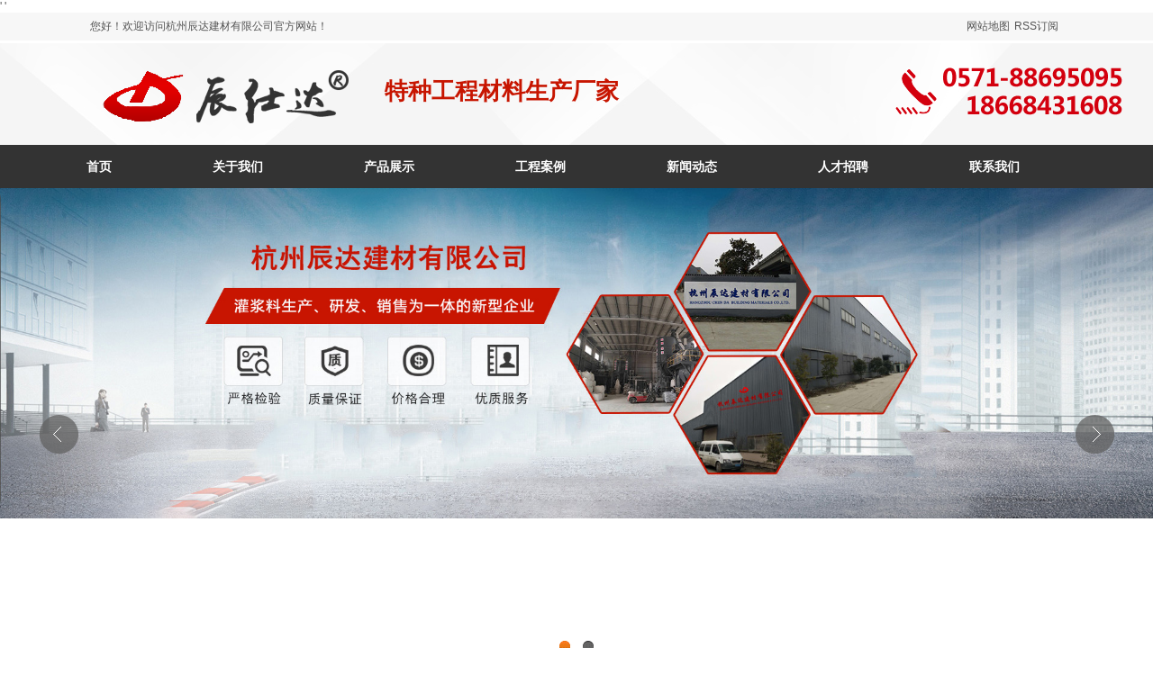

--- FILE ---
content_type: text/html; charset=utf-8
request_url: https://www.hzcdjc.com/gcal/690.html
body_size: 3236
content:
<!DOCTYPE html>

<html lang="en">



<head>

    <meta charset="UTF-8">

    <title>杭邵逸夫医院改造（灌浆料）-杭州辰达建材有限公司</title>

    <meta name="description" content="杭邵逸夫医院改造（灌浆料）" />

    <meta name="keywords" content="杭邵逸夫医院改造,灌浆料" />

    <link href="/favicon.ico" rel="shortcut icon" type="image/x-icon" />

    <!--  -->

    
    <!-- ----------------------------------------- -->

    <link href="/template/pc/static/css/css.css?t=1610478580" rel="stylesheet" media="screen" type="text/css" />

    <!--  -->

    <link href="/template/pc/static/css/css_con.css?t=1610422572" rel="stylesheet" media="screen" type="text/css" />

    <!--  -->

    <link href="/template/pc/static/css/index.css?t=1623720535" rel="stylesheet" media="screen" type="text/css" />
'

    <!--  -->

    <link href="/template/pc/static/css/style.css?t=1600984452" rel="stylesheet" media="screen" type="text/css" />
'

    <!--  -->

    <script language="javascript" type="text/javascript" src="/template/pc/static/js/uaredirect.js?t=1600984080"></script>

    <!--  -->

    <script language="javascript" type="text/javascript" src="/template/pc/static/js/jquery.js?t=1600984074"></script>

    <!--  -->

    
    <!--  -->

    <script language="javascript" type="text/javascript" src="/template/pc/static/js/js.js?t=1600984074"></script>

    <!--  -->

    <script language="javascript" type="text/javascript" src="/template/pc/static/js/ptabs.js?t=1600984062"></script>

    <!--  -->

    <script language="javascript" type="text/javascript" src="/template/pc/static/js/base.js?t=1600984070"></script>

    <!--  -->

    <script language="javascript" type="text/javascript" src="/template/pc/static/js/lpp.js?t=1600984060"></script>

    <!--  -->

    <script language="javascript" type="text/javascript" src="/template/pc/static/js/indextop.js?t=1600984066"></script>

    <!--  -->

    <script language="javascript" type="text/javascript" src="/template/pc/static/js/jquery.min.js?t=1600984054"></script>

    <!--  -->

    <script language="javascript" type="text/javascript" src="/template/pc/static/js/jquery.flexslider-min.js?t=1600984052"></script>

    <!--  -->

    <script language="javascript" type="text/javascript" src="/template/pc/static/js/indexswiper.js?t=1600984078"></script>

    <!--  -->

    <script language="javascript" type="text/javascript" src="/template/pc/static/js/topmenu.js?t=1600984060"></script>

<script type="text/javascript" src="/public/static/common/js/ey_global.js?t=v1.6.1"></script>
</head>



<body>



    <!--头部-->

    <div class="headbg">
    <div class="head">
        <div class="h_l">您好！欢迎访问杭州辰达建材有限公司官方网站！</div>
        <div class="h_r">
            <li><a href="/sitemap.xml">网站地图</a></li>
            <li><a href="/">RSS订阅</a></li>
        </div>
    </div>
</div>
<div class="tbbg">
    <div class="head_bottom">
        <h1>
            <a href="/"><img src="/template/pc/static/picture/20200225084300.png" alt="灌浆料" width="312" height="112" /></a>
        </h1>
        <div class="ms">
            &nbsp;<span>&nbsp;</span>&nbsp;<br /> 
            &nbsp;<span>特种工程材料生产厂家</span>&nbsp;<br />
            &nbsp;<span>&nbsp;</span>&nbsp;</div>
        <div class="tel"><span><img src="/template/pc/static/picture/toptel.png" alt="灌浆料"/></span></div>
    </div>
</div>
<div class="navbg">
    <div class="nav">
        <ul>
            <li><a  href="https://www.hzcdjc.com">首页</a></li>
                        <li class="havechild"><a class="" href="/about/"><span>关于我们</span></a>
                <ol class="childmenu">
                                        <h1><a href="/gsjj/">公司简介</a></h1>
                                        <h1><a href="/qywh/">企业文化</a></h1>
                                        <h1><a href="/zzzs/">资质证书</a></h1>
                                    </ol>
                            </li>
                        <li class="havechild"><a class="" href="/cpzs/"><span>产品展示</span></a>
                <ol class="childmenu">
                                        <h1><a href="/gjl/">灌浆料</a></h1>
                                        <h1><a href="/xbsj/">修补砂浆</a></h1>
                                        <h1><a href="/dlksxb/">道路快速修补料</a></h1>
                                        <h1><a href="/jbxqw/">聚丙烯纤维</a></h1>
                                        <h1><a href="/zzsj/">支座砂浆</a></h1>
                                        <h1><a href="/yylkdyjl/">预应力孔道压浆料</a></h1>
                                        <h1><a href="/zlpsn/">自流平水泥</a></h1>
                                        <h1><a href="/tshnt/">透水混凝土</a></h1>
                                        <h1><a href="/yylkdyjj/">预应力孔道压浆剂</a></h1>
                                        <h1><a href="/snjfstl/">水泥基防水涂料</a></h1>
                                        <h1><a href="/gxnpzj/">聚合物防水砂浆</a></h1>
                                        <h1><a href="/gaoyanxinghunningtu/">高延性混凝土</a></h1>
                                    </ol>
                            </li>
                        <li class="havechild"><a class="on" href="/gcal/"><span>工程案例</span></a>            </li>
                        <li class="havechild"><a class="" href="/xwdt/"><span>新闻动态</span></a>
                <ol class="childmenu">
                                        <h1><a href="/gsdt/">公司动态</a></h1>
                                        <h1><a href="/hydt/">行业资讯</a></h1>
                                        <h1><a href="/cjwt/">常见问题</a></h1>
                                    </ol>
                            </li>
                        <li class="havechild"><a class="" href="/rczp/"><span>人才招聘</span></a>            </li>
                        <li class="havechild"><a class="" href="/lx/"><span>联系我们</span></a>            </li>
                    </ul>
    </div>
</div>
<div class="clear"></div>
<script>
    $(".havechild").each(function(index, e) {
        $(e).hover(function() {
            $(e).children("ol").show()
        }, function() {
            $(e).children("ol").hide()
        })
    })
</script>
<div class="flexslider">
    <ul class="slides">
        <!-- 		<a href="" target="_blank" class="bannger_inbox" style="display: block;" ><img src="/uploads/allimg/20231212/1-231212133A3561.jpg"></a>
				<a href="" target="_self" class="bannger_inbox" style="display: none;" ><img src="/uploads/allimg/20231215/1-231215143U4610.jpg"></a>
		 -->
                <li style="background:url(/uploads/allimg/20231212/1-231212133A3561.jpg) no-repeat; background-size:100%"></li>
                <li style="background:url(/uploads/allimg/20231215/1-231215143U4610.jpg) no-repeat; background-size:100%"></li>
        
    </ul>
</div>



    <!--内页banner-->

    <div class="InBanner">
    <div class="InBanImg">

        <img src="" />
    </div>
</div>

<!--搜索-->
<!-- <div class="Search">
			<div class="SearchCenter">
				<div class="Keyword">
					<span>热门搜索：</span>
                    					<a href="/gsdt/">公司动态</a>
                    					<a href="/hydt/">行业资讯</a>
                    					<a href="/cjwt/">常见问题</a>
                    
				</div>
				<div class="SearchBar">
										<form method="get" action="/search.html">
												<input class="keywords" name="keywords" placeholder="请输入搜索关键词" autocomplete="off">
						<input type="submit" class="submit" value=" ">
					</form>
					 
				</div>
			</div>
		</div> -->



    <!--内页内容-->





    

        <div class="all">

            <div class="main">

                <div class="main_left">



                    <div class="main_left">

    <div class="leftitem">

        <div class="tit">工程案例</div>

        <div class="cates">
	

           

            <!--  -->

         
        </div>

    </div>

    <div class="leftitem02 leftitem all_contact">

        <div class="tit">联系我们</div><img src="/template/pc/static/picture/lianxi.jpg" />

        <p class="all_contact_name">杭州辰达建材有限公司</p>

        <div class="lianxi">

            <p>全国免费电话: 0571-88695095</p>

            <p>营销电话：18668431608</p>

            <p>网址：www.hzcdjc.com   www.chendajc.com</p>

            <p>邮箱: 448266802@qq.com</p>

            <p>地址: 浙江省杭州市余杭区闲林街道天洋大厦二楼</p>

        </div>

    </div>

</div>

                </div>

                <div class="main_right">

                    <div class="sitemap"> <a href='/' class=' '>首页</a> &gt; <a href='/gcal/'>工程案例</a></div>

                    <div class="content">

                        <div class="news_xaingxi">杭邵逸夫医院改造（灌浆料）</div>

                        <div class="news_author">发表时间：2021-01-12 17:09:17浏览量：<script src='/index.php?m=api&c=Ajax&a=arcclick&type=view&aids=690' type='text/javascript' language='javascript'></script></div>

                        <div class="news_content">

                            <p style="text-align: center;"><img title="杭邵逸夫医院改造（灌浆料）(图1)" style="max-width:100%!important;height:auto!important;" src="/uploads/ueditor/20210112/1-2101121F92Y21.jpg" alt="杭邵逸夫医院改造（灌浆料）(图1)"/></p>
                        </div>

                    </div>

                </div>

            </div>

        </div>

    </div>



    <!--底部-->

    <!-- 应用插件标签 start -->
 <!-- 应用插件标签 end -->
<!--[if lt IE 9]>
    <div class="notsupport">
<h1>:( 非常遗憾</h1>
<h2>您的浏览器版本太低，请升级您的浏览器</h2>
</div>
<![endif]-->
<div class="navbg">
<div class="nav">
 <ul>
<li><a href="/"><span>首页</span></a></li>
<li><a href="/about/"><span>关于我们</span></a></li>
<li><a href="/cpzs/"><span>产品展示</span></a></li>
<li><a href="/gcal/"><span>工程案例</span></a></li>
<li><a href="/xwdt/"><span>新闻动态</span></a></li>
<li><a href="/rczp/"><span>人才招聘</span></a></li>
<li><a href="/lx/"><span>联系我们</span></a></li>
</ul>
</div>
</div>
<div class="banquanbg">
<div class="banquan">杭州辰达建材有限公司专业生产灌浆料、聚合物砂浆、道路修补料等产品，欢迎来电订购.
<p> 联系人: 杨经理  手机: 18668431608  电话: 0571-88695095   备案号：<a href="https://beian.miit.gov.cn/">浙ICP备16008245号-2</a></p>
<p>技术支持：<a href="http://www.youdouruanjian.com/">优斗软件</a></p>
<div id="cnzz_stat_icon_1264608250"></div>
 <!-- <script type="text/javascript" src=" static/js/z_stat.js"></script> -->
</div>
</div>
<!--online_w_c end-->
<div class="online_w_bottom"> </div>
<!--online_w_bottom end-->
</div>
<!--online_windows end-->
</div>
</div>
</script>



<script type="text/javascript">var root_dir="";var ey_u_switch=1;var ey_aid=690;</script>
<script language="javascript" type="text/javascript" src="/public/static/common/js/ey_footer.js?t=v1.6.1"></script>
</body>

--- FILE ---
content_type: text/html;charset=utf-8
request_url: https://www.hzcdjc.com/index.php?m=api&c=Ajax&a=arcclick&type=view&aids=690
body_size: 255
content:
document.write('349');


--- FILE ---
content_type: text/css
request_url: https://www.hzcdjc.com/template/pc/static/css/css.css?t=1610478580
body_size: 2334
content:
@charset "utf-8";



/* CSS Document */



* {

    margin: 0px;

    padding: 0px;

}





/* body{ background:url(../images/body-bj.jpg)  center top fixed;} */



img {

    border: 0;

    margin: 0;

    padding: 0;

}



ul,

li,

ol,

h1,

h2,

h3,

dl,

dt,

dd,

form,

p,

span,

b,

u,

s,

i {

    list-style: none;

    margin: 0;

    padding: 0;

}



.clearfix {

    display: inline-table;

}



* html .clearfix {

    height: 1%;

    /*ie6*/

}



*+html .clearfix {

    min-height: 1px;

}



.clearfix:after {

    content: ".";

    display: block;

    height: 0;

    clear: both;

    visibility: hidden;

    font-size: 0;

}



.clearfix {

    display: inline-block;

}



* html .clearfix {

    height: 1%;

}



.clearfix {

    display: block;

}



input,

textarea {

    outline: none;

    border: 0px;

}



a {

    blr: expression(this.onFocus=this.blur());

    /* IE Opera */

    outline: none;

    /* FF Opera */

}



a:focus {

    -moz-outline-style: none;

    /* FF */

}



a:link {

    text-decoration: none;

    color: #535353;

}



a:visited {

    text-decoration: none;

    color: #535353;

}



a:hover {

    text-decoration: none;

    color: #000000;

}



a:active {

    text-decoration: none;

    color: #535353;

}



.clear {

    clear: both;

}



.clearfloat {

    clear: both;

    height: 0;

    font-size: 1px;

    line-height: 0px;

}



body {

    margin: 0px;

    color: #535353;

    font-size: 12px;

    font-family: 宋体, Arial, Helvetica, sans-serif;

}





/* font-family: microsoft yahei;*/



.gww_box {

    position: fixed;

    bottom: 239px;

    left: -132px;

    transition: 0.3s;

    -moz-transition: 0.3s;

    -webkit-transition: 0.3s;

    -o-transition: 0.3s;

    z-index: 99999;

}



.gww_box ul {

    float: left;

    width: 132px;

    text-align: center;

    height: 290px;

    background: url(../images/t8.png);

    padding-top: 10px;

}



.gww_box ul li {

    margin-top: 10px;

}



.gww_box1 {

    float: left;

    width: 29px;

    height: 114px;

    margin-top: 93px;

}



.headbg {

    background: #f7f7f7;

    height: 31px;

    line-height: 31px;

    width: 100%;

}



.head {

    width: 1080px;

    margin: 0 auto;

    height: 31px;

    line-height: 31px;

}



.head .h_l {

    float: left;

}



.head .h_l span {

    color: #8a0206;

}



.head .h_r {

    float: right;

}



.head .h_r li {

    float: left;

    padding-right: 5px;

}



.head .h_r li a {

    float: left;

}



.head .h_r li.xinlang {

    padding-top: 2px;

}



.head .h_r li.tengxun {

    padding-top: 2px;

}



.tbbg {

    background: url(../images/topbg.jpg) center no-repeat;

    width: 100%;

    height: 113px;

    border-top: 3px solid #fff;

}



.head_bottom {

    width: 1080px;

    margin: 0 auto;

    height: 103px;

}



.head_bottom h1 {

    width: 317px;

    height: 103px;

    padding-left: 5px;

    padding-top: 5px;

    float: left;

}



.head_bottom .ms {

    color: #1B1857;

    width: 381px;

    float: left;

    font-family: microsoft yahei;

    padding-top: 10px;

    font-size: 18px;

    line-height: 28px;

}



.head_bottom .ms span {

    color: #c71500;

    font-weight: bold;
	
	font-size: 26px;

}



.head_bottom .tel span {

    display: inline-block

}



.head_bottom .tel {

    font-weight: bold;

    color: #1B1857;

    display: inline-block;

    padding: 6px;

    border-radius: 14px;

    float: right;

    margin-right: -83px;

}



.head_bottom .tel span.t1 {

    font-size: 16px;

    height: 21px;

    float: right;

    padding-top: 15px;

}



.head_bottom .tel span.t2 {

    float: right;

    font-size: 28px;

    font-weight: bold;

    font-family: Arial, Helvetica, sans-serif;

}



.navbg {

    width: 100%;

    height: 50px;

    background: #333333;

}



.navbg .nav {

    width: 1200px;

    height: 50px;

    margin: 0 auto;

    float: none;

}



.navbg .nav ul li {

    float: left;

    line-height: 50px;

    height: 50px;

    padding: 0 56px;

}



.navbg .nav ul li:last-child {

    position: relative;

    top: 0px;

}



.navbg .nav ul li a {

    font-weight: bold;

    font-family: microsoft yahei;

    color: #FFF;

    font-size: 14px;

}



.navbg .nav ul li:hover {

    background: #f71a00;

}



.banquanbg {

    width: 100%;

    background: url(../images/footbg.jpg) repeat;

    height: auto;

    display: block;

    overflow: hidden;

}



.banquanbg .banquan {

    width: 1080px;

    margin: 0 auto;

    text-align: center;

    line-height: 28px;

    position: relative;
	
	font-size: 14px;

}



.sbox dl {

    width: 1080px;

    margin: 20px auto 0 auto;

    height: 24px;

    margin-bottom: 15px;

}



.sbox dl dt {

    float: left

}



.sbox dl dt input {

    float: left;

}



.sbox dl dt input.text {

    height: 22px;

    line-height: 22px;

    width: 300px;

    border: #1271ce 1px solid;

    background: url(../images/sc.gif) no-repeat 10px center #FFFFFF;

    padding-left: 34px;

    color: #666;

    font-size: 16px;

    border-right: none

}



.sbox dl dt input.text:focus,

.header .sbox dl dt input.text:hover {

    border-color: #569900

}



.sbox dl dt input.submit {

    height: 24px;

    line-height: 24px;

    background-color: #1271ce;

    width: 80px;

    text-align: center;

    cursor: pointer;

    color: #fff;

    font-size: 12px;

}



.sbox dl dd {

    float: right;

    line-height: 23px;

    width: 570px;

    text-align: right;

    overflow: hidden;

    color: #323d31

}



.sbox dl dd a {

    margin-right: 10px;

}



.zklist {

    overflow: hidden;

    margin-top: 15px;

    border: 1px solid #D5D5D5;

    border-radius: 4px;

}



.zklist-T {

    background: url("../images/tit1.gif") repeat-x scroll 0% 0% transparent;

    height: 32px;

    line-height: 32px;

    font-weight: bold;

    text-indent: 12px;

}



.zklist-C {

    overflow: hidden;

    margin-top: 30px;

}



.zklist-C ul li {

    width: 45%;

    height: 25px;

    line-height: 25px;

    overflow: hidden;

    float: left;

    margin-right: 2%;

    margin-left: 2%;

}



.hot {

    overflow: hidden;

    margin: 15px 0 10px auto;

}



.hot ul li {

    height: 200px;

    line-height: 30px;

}



.hot ul li img {

    width: 160px;

    height: 160px;

}



.online-phone {

    padding: 0;

    display: block;

    width: 95px;

    height: auto;

    background: #ededed;

    border: medium none;

    opacity: 1;

}



.online-phone div {

    line-height: 24px;

}



.online-phone li {

    color: #0072c6;

    font-family: "Microsoft YaHei";

    width: 95px;

    height: 45px;

    padding: 4px 0;

    margin: 0;

    cursor: pointer;

    border-bottom: 1px solid #a5c8e1;

    background: #d5e0e9 url(../images/callservice_2.png) -202px 4px no-repeat;

}



.online-phone li:hover {

    color: #fff;

    border-bottom: 1px solid #ecc0a6;

    background: #ff7424 url(../images/callservice_2.png) -202px -50px no-repeat;

}



.online-phone li a {

    color: #0072C6;

}



.online-phone li a:active {

    color: #0072C6;

}



.online-phone li a:hover {

    color: #fff;

}



.phone-name {

    text-indent: 35px;

}



.phone-nub {

    text-indent: 3px;

}



.online-tc {

    cursor: pointer;

    display: block;

    width: 95px;

    height: 90px;

    background: url(../images/callservice_2.png) no-repeat 0 0;

    border-bottom: 1px solid #ebac00;

    opacity: 1;

}



.online-tc:hover {

    background: url(../images/callservice_2.png) no-repeat -105px 0;

}



.online-code {

    /*display: block; cursor:pointer; width: 95px; height: 80px; background: url(../images/callservice_2.png) no-repeat 0 -290px; border: medium none;opacity: 1;*/

}



.online-tel {

    display: block;

    cursor: pointer;

    width: 95px;

    height: 15px;

    background: url(../images/callservice_2.png) no-repeat 0 -290px;

    border: medium none;

    opacity: 1;

    padding-top: 65px;

    text-align: center;

    font-size: 12px;

    font-weight: bold;

    font-family: "黑体";

    font-style: italic;

}



.online-left {

    float: left;

    position: absolute;

    left: 0;

    cursor: pointer;

    width: 26px;

    height: 132px;

}



.online-hidden {

    background: url(../images/callservice_2.png) -274px -104px no-repeat

}



.online-show {

    background: url(../images/callservice_2.png) -274px -244px no-repeat

}



.online-right {

    float: right

}



.kwfwexin {

    width: 95px;

    height: 96px;

    margin: 0px 0;

}



.kwfwexin img {

    width: 95px;

    height: 96px;

}



.pages {

    clear: both;

    padding: 20px 45px 20px 0;

    color: #444;

    text-align: right;

}



.pages a {

    color: #444;

}



.pages a:hover {

    color: #f60;

    font-weight: bold

}



.pages ul {

    text-align: right;

    list-style: none

}



.pages li {

    display: inline;

    margin-left: 8px;

    list-style: none

}



.tag {

    margin: 0 10px;

}



.tag a {

    margin: 0 3px;

    text-decotaion: none;

    margin: 0 3px;

}



.tag a:hover {

    text-decoration: underline;

}



.newslist {}



.newslist ul {

    list-style: none;

}



.newslist li {

    line-height: 17px;

    padding: 9px 0;

    background: url(../images/line02.gif) repeat-x left bottom;

}



.newslist li a {

    display: block;

    line-height: 17px;

    font-family: tahoma, "宋体";

    cursor: pointer;

    color: #636363;

    background: url(../images/cion01.gif) no-repeat 5px 3px;

}



.newslist li a p {

    padding-left: 25px;

    line-height: 17px;

    color: #636363;

    font-size: 14px;

    text-align: left

}



.newslist li a span {

    float: right;

    line-height: 17px;

    padding-right: 10px;

}



.newslist li a strong {

    line-height: 17px;

}



.newslist li a:visited {

    color: #636363;

}



.newslist li a:hover {

    color: #212020;

}



.newslist li a:hover p {

    background: url(../images/cion01.gif) no-repeat 5px 3px;

    color: #212020;

}

--- FILE ---
content_type: text/css
request_url: https://www.hzcdjc.com/template/pc/static/css/css_con.css?t=1610422572
body_size: 2186
content:
@charset "utf-8";
.main {
    width: 1080px;
    height: auto;
    overflow: hidden;
    margin: 0 auto 0px auto;
}

.all {
    width: 1112px;
    height: auto;
    overflow: hidden;
    margin: -20px auto 0px auto;
    background: url(../images/nei.png) top no-repeat;
    z-index: 99;
    position: relative;
}

#focus {
    width: 1080px;
    height: 320px;
    overflow: hidden;
    position: relative;
    margin: 0 auto;
}

#focus ul {
    height: 320px;
    position: absolute;
}

#focus ul li {
    float: left;
    width: 1080px;
    height: 320px;
    overflow: hidden;
    position: relative;
}

#focus ul li img {
    width: 1080px;
    height: 320px;
}

#focus ul li div {
    position: absolute;
    overflow: hidden;
}

#focus .btnBg {
    position: absolute;
    width: 1080px;
    height: 20px;
    left: 0;
    bottom: 0;
    background: #cbcbcb;
}

#focus .btn {
    position: absolute;
    width: 562px;
    height: 10px;
    padding: 5px 10px;
    right: 0;
    bottom: 0;
    text-align: right;
}

#focus .btn span {
    display: inline-block;
    _display: inline;
    _zoom: 1;
    width: 25px;
    height: 10px;
    _font-size: 0;
    margin-left: 5px;
    cursor: pointer;
    background: #fff;
}

#focus .btn span.on {
    background: #fff;
}

.main {
    margin-top: 20px;
}

.main .main_left {
    float: left;
    width: 200px;
    background: #FFFFFF;
}

.main .main_left .leftitem {
    border: #d5d5d5 1px solid;
    border-radius: 4px;
    margin-bottom: 12px;
}

.all_contact {
    padding: 0 10px 10px 10px
}

.all_contact img {
    width: 100%;
    height: 100%
}

.main .main_left .leftitem .tit {
    height: 32px;
    line-height: 32px;
    font-size: 14px;
    text-indent: 20px;
    font-weight: bold
}

.main .main_left .leftitem .cates {
    padding: 0px 0px;
}

.main .main_left .leftitem .cates dl {
    padding: 0px 12px;
}

.main .main_left .leftitem .cates dl dt {
    background-color: #ccc;
    height: 24px;
    line-height: 24px;
    color: #333;
    font-weight: bold;
    text-indent: 16px;
    margin-bottom: 6px;
    border-radius: 2px;
}

.main .main_left .leftitem .cates dl dd {
    line-height: 24px;
    height: auto;
    background: url(../images/arrow1.gif) 16px center no-repeat
}

.main .main_left .leftitem .lianxi {
    line-height: 20px;
    font-size: 12px;
    font-weight: normal
}

.main .main_left .leftitem .lianxi dl dt {
    background: url(../images/tel1.gif) left center no-repeat;
    padding: 10px 0px;
    padding-left: 60px;
}

.main .main_left .leftitem .lianxi dl dt .tel {
    font-family: Arial, Helvetica, sans-serif;
    font-size: 16px;
    color: #000;
    font-weight: bold;
    line-height: 24px;
}

.main .main_left .leftitem .lianxi dl dd {
    line-height: 24px;
}

.main .main_left .leftitem .lianxi dl dd a {
    line-height: 24px;
    height: 24px;
    overflow: hidden;
}

.all_contact .tit {
    text-indent: 0 !important
}

.main .main_right {
    float: right;
    width: 865px;
    overflow: hidden;
    background: #FFFFFF;
}

.main .main_right .sitemap {
    border: 1px solid #d5d5d5;
    border-radius: 4px;
    height: 34px;
    line-height: 34px;
    padding-left: 12px;
}

.all_contact_name {
    font-size: 14px;
    color: #2b4eba;
    padding: 6px 0;
}

.main .main_right .content {
    border: 1px solid #d5d5d5;
    border-radius: 4px;
    padding: 12px 24px;
    margin-top: 12px;
    font-size: 14px;
    line-height: 28px;
}

.main .main_right .content .newslist {
    font-size: 12px;
    overflow: hidden
}

.main .main_right .content .newslist li {
    padding: 10px 0px;
    overflow: hidden;
    _height: 118px;
}

.main .main_right .content .newslist li .img {
    width: 168px;
    height: 118px;
    float: left;
    overflow: hidden;
    margin-top: 2px;
}

.main .main_right .content .newslist li .img img {
    width: 167px;
    height: 118px;
}

.main .main_right .content .newslist li .txt {
    float: right;
    width: 620px;
    line-height: 24px;
    height: 118px;
    overflow: hidden;
}

.main .main_right .content .newslist li .txt h2 a {
    font-size: 14px;
}

.main .main_right .content .pagebar {
    font-family: Verdana, Geneva, sans-serif;
    height: 30px;
    border: 1px solid #d5d5d5;
    font-size: 12px;
    padding: 0px 12px;
    line-height: 30px;
}

.main .main_right .content .pagebar .pl {
    float: left
}

.main .main_right .content .pagebar .pr {
    float: right
}

.main .main_right .content .pagebar .pr a {
    border: 1px solid #d5d5d5;
    display: inline-block;
    width: 12px;
    height: 12px;
    line-height: 12px;
    padding: 4px;
    _margin-top: 4px;
}

.main .main_right .content .pagebar .pr a:hover {
    border: 1px solid #dd127b;
}

.main .main_right .cateslist {
    margin-top: 12px;
    overflow: hidden
}

.main .main_right .cateslist dl {
    border: 1px solid #d5d5d5;
    border-radius: 4px;
    overflow: hidden;
    _float: left
}

.main .main_right .cateslist dl dt {
    background: url(../images/tit1.gif) repeat-x;
    height: 32px;
    padding-left: 12px;
    line-height: 32px;
    font-weight: bold;
}
.main .main_right-1 .cateslist dl dt {
    background: url(../images/tit1.gif) repeat-x;
    height: 32px;
    padding-left: 12px;
    line-height: 32px;
    font-weight: bold;
}

.main .main_right .cateslist dl dd {
    float: left;
    margin: 12px 15px;
    width: 185px;
    display: inline;
}
.main .main_right-1 .cateslist dl dd {
    float: left;
    margin: 12px 15px;
    width: 185px;
    display: inline;
}

.main .main_right .cateslist dl dd .img {
    width: 185px;
    height: 185px;
}
.main .main_right-1 .cateslist dl dd .img img {
    width: 187px;
    height: 280px;
    border: 1px solid #d5d5d5;
}

.main .main_right .cateslist dl dd .img img {
    width: 185px;
    height: 185px;
    border: 1px solid #d5d5d5;
}

.main .main_right .cateslist dl dd .img a:hover img {
    border: #000 1px solid
}

.main .main_right .cateslist dl dd .txt {
    height: 30px;
    line-height: 30px;
    text-align: center;
    overflow: hidden;
}

.news_xaingxi {
    width: 100%;
    height: auto;
    border-bottom: #e1e3df dashed 1px;
    color: #505050;
    font-size: 22px;
    font-weight: bold;
    text-align: center;
}

.news_author {
    width: 100%;
    height: auto;
    line-height: 30px;
    color: #505050;
    font-size: 12px;
    text-align: center;
    border-bottom: #e1e3df dashed 1px;
    margin: 0 auto;
}

.news_content {
    width: 95%;
    height: auto;
    line-height: 25px;
    color: #505050;
    font-size: 12px;
    margin: 15px auto 0 auto;
    overflow: hidden;
}

.form_box dl {
    clear: both;
    padding: 8px 0px;
    font-size: 12px;
    line-height: 28px;
}

.form_box dl dt {
    display: block;
    float: left;
    width: 150px;
    text-align: right;
}

input.txt {
    width: 200px;
    float: left;
}

#txtContent {
    float: left;
}

.input {
    display: inline;
    margin-right: 5px;
    padding: 5px;
    height: 18px;
    line-height: 18px;
    vertical-align: middle;
    background: none repeat scroll 0% 0% #FFF;
    border: 1px solid #CACACA;
    border-radius: 4px;
    font-family: "Microsoft YaHei";
}

.txt {
    float: right;
    width: 100%;
    line-height: 24px;
}

.form_box dl dd .btn_submit {
    padding: 10px 50px;
    border: 1px solid #429342;
    background: none repeat scroll 0% 0% #52A152;
    color: #FFF;
    font-size: 14px;
    line-height: 1em;
    margin-left: 100px;
    cursor: pointer;
    font-family: "Microsoft YaHei";
}

.search_list {
    margin-top: 30px;
}

ul,
ol,
dl,
li,
dt,
dd,
p,
h1,
h2,
h3,
h4,
h5,
h6 {
    padding: 0px;
    margin: 0px;
    list-style: none outside none;
}

.search_list li a {
    font-family: "微软雅黑";
    font-size: 14px;
    font-weight: 900;
    text-align: left;
}

.search_list li span {
    text-align: right;
    float: right;
}

.search_list li p {
    margin: 10px 0px;
    line-height: 25px;
    padding-left: 15px;
}

.info_key {
    border-bottom: 1px solid #CCC;
    height: 30px;
    line-height: 30px;
    padding-left: 10px;
    margin: 10px 0px;
    overflow: hidden;
}

.zklist {
    overflow: hidden;
    margin-top: 15px;
    border: 1px solid #D5D5D5;
    border-radius: 4px;
}

.zklist-T {
    background: url("../images/tit1.gif") repeat-x scroll 0% 0% transparent;
    height: 32px;
    line-height: 32px;
    font-weight: bold;
    text-indent: 12px;
}

.zklist-C {
    overflow: hidden;
    margin-top: 30px;
}

.zklist-C ul li {
    width: 45%;
    height: 25px;
    line-height: 25px;
    overflow: hidden;
    float: left;
    margin-right: 2%;
    margin-left: 2%;
}

.hot {
    overflow: hidden;
    margin: 15px 0 10px auto;
}

.hot ul li {
    height: 200px;
    line-height: 30px;
}

.hot ul li img {
    width: 160px;
    height: 160px;
}

.online-phone {
    padding: 0;
    display: block;
    width: 95px;
    height: auto;
    background: #ededed;
    border: medium none;
    opacity: 1;
}

.online-phone div {
    line-height: 24px;
}

.online-phone li {
    color: #0072c6;
    font-family: "Microsoft YaHei";
    width: 95px;
    height: 45px;
    padding: 4px 0;
    margin: 0;
    cursor: pointer;
    border-bottom: 1px solid #a5c8e1;
    background: #d5e0e9 url(../images/callservice_2.png) -202px 4px no-repeat;
}

.online-phone li:hover {
    color: #fff;
    border-bottom: 1px solid #ecc0a6;
    background: #ff7424 url(../images/callservice_2.png) -202px -50px no-repeat;
}

.online-phone li a {
    color: #0072C6;
}

.online-phone li a:active {
    color: #0072C6;
}

.online-phone li a:hover {
    color: #fff;
}

.phone-name {
    text-indent: 35px;
}

.phone-nub {
    text-indent: 3px;
}

.online-tc {
    cursor: pointer;
    display: block;
    width: 95px;
    height: 90px;
    background: url(../images/callservice_2.png) no-repeat 0 0;
    border-bottom: 1px solid #ebac00;
    opacity: 1;
}

.online-tc:hover {
    background: url(../images/callservice_2.png) no-repeat -105px 0;
}

.online-code {
    /*display: block; cursor:pointer; width: 95px; height: 80px; background: url(../images/callservice_2.png) no-repeat 0 -290px; border: medium none;opacity: 1;*/
}

.online-tel {
    display: block;
    cursor: pointer;
    width: 95px;
    height: 15px;
    background: url(../images/callservice_2.png) no-repeat 0 -290px;
    border: medium none;
    opacity: 1;
    padding-top: 65px;
    text-align: center;
    font-size: 12px;
    font-weight: bold;
    font-family: "黑体";
    font-style: italic;
}

.online-left {
    float: left;
    position: absolute;
    left: 0;
    cursor: pointer;
    width: 26px;
    height: 132px;
}

.online-hidden {
    background: url(../images/callservice_2.png) -274px -104px no-repeat
}

.online-show {
    background: url(../images/callservice_2.png) -274px -244px no-repeat
}

.online-right {
    float: right
}

.kwfwexin {
    width: 95px;
    height: 96px;
    margin: 0px 0;
}

.kwfwexin img {
    width: 95px;
    height: 96px;
}

--- FILE ---
content_type: text/css
request_url: https://www.hzcdjc.com/template/pc/static/css/index.css?t=1623720535
body_size: 4239
content:
@charset "utf-8";



/* CSS Document */



* {

    margin: 0px;

    padding: 0px;

}



img {

    border: 0;

    margin: 0;

    padding: 0;

}



ul,

li,

ol,

h1,

h2,

h3,

dl,

dt,

dd,

form,

p,

span,

b,

u,

s,

i {

    list-style: none;

    margin: 0;

    padding: 0;

}



.clearfix {

    display: inline-table;

}



* html .clearfix {

    height: 1%;

    /*ie6*/

}



*+html .clearfix {

    min-height: 1px;

}



.clearfix:after {

    content: ".";

    display: block;

    height: 0;

    clear: both;

    visibility: hidden;

    font-size: 0;

}



.clearfix {

    display: inline-block;

}



* html .clearfix {

    height: 1%;

}



.clearfix {

    display: block;

}



input,

textarea {

    outline: none;

    border: 0px;

}



a {

    blr: expression(this.onFocus=this.blur());

    /* IE Opera */

    outline: none;

    /* FF Opera */

}



a:focus {

    -moz-outline-style: none;

    /* FF */

}



a:link {

    text-decoration: none;

    color: #535353;

}



a:visited {

    text-decoration: none;

    color: #535353;

}



a:hover {

    text-decoration: none;

    color: #000000;

}



a:active {

    text-decoration: none;

    color: #535353;

}



.clear {

    clear: both;

}



.clearfloat {

    clear: both;

    height: 0;

    font-size: 1px;

    line-height: 0px;

}



body {

    margin: 0px;

    color: #535353;

    font-size: 12px;

    font-family: 宋体, Arial, Helvetica, sans-serif;

}





/* font-family: microsoft yahei;*/



.sousuo_bg {

    background: #f5f5f5;

    width: 100%;

    height: 40px;

}



.sousuo {

    width: 1080px;

    height: 38px;

    margin: 0 auto;

    line-height: 38px;

}



.sousuo .re_ci {

    float: left;

    height: 38px;

    line-height: 38px;

    padding-left: 20px;

    color: #5a5a5a;

}



.sousuo .re_ci a {

    padding-right: 5px;

    color: #5a5a5a;

}



.sousuo .re_ci a span {

    font-weight: bold;

    color: #000;

}



.sousuo .bd {

    float: right;

    height: 33px;

    padding-top: 5px;

}



.bd .search1 {

    float: left;

    width: 184px;

    height: 21px;

    line-height: 26px;

    border: 1px solid #d2d2d2;

    background: url(../images/sousuo.jpg) left no-repeat;

    padding-left: 20px;

}



.bd .button1 {

    width: 66px;

    float: left;

    height: 23px;

    background: url(../images/sousuobg.jpg) left no-repeat;

    font-size: 12px;

    color: #322502;

}





/* flexslider */



.flexslider {

    position: relative;

    top: -2px;

    height: 550px;

    overflow: hidden;

    background: url(../images/loading.gif) 50% no-repeat #fff;

}



.slides {

    position: relative;

    z-index: 1;

}



.slides li {

    height: 550px;

    width: 100%

}



.flex-control-nav {

    position: absolute;

    bottom: 30px;

    z-index: 999;

    width: 100%;

    text-align: center;

}



.flex-control-nav li {

    display: inline-block;

    width: 14px;

    height: 14px;

    margin: 0 5px;

    *display: inline;

    zoom: 1;

}



.flex-control-nav a {

    display: inline-block;

    width: 14px;

    height: 14px;

    line-height: 40px;

    overflow: hidden;

    background: url(../images/dot.png) right 0 no-repeat;

    cursor: pointer;

}



.flex-control-nav .flex-active {

    background-position: 0 0;

}



.flex-direction-nav {

    position: absolute;

    z-index: 3;

    width: 100%;

    top: 45%;

}



.flex-direction-nav li a {

    display: block;

    width: 50px;

    height: 50px;

    overflow: hidden;

    cursor: pointer;

    position: absolute;

}



.flex-direction-nav li a.flex-prev {

    left: 40px;

    background: url(../images/prev.png) center center no-repeat;

}



.flex-direction-nav li a.flex-next {

    right: 40px;

    background: url(../images/next.png) center center no-repeat;

}



.zhiliangbg {

    width: 100%;

    height: 483px;

    background: #f7f7f7;

}



.zhiliangbg .zhiliang {

    width: 1080px;

    height: 483px;

    margin: 0 auto;

    background: url(../images/mainbg.jpg) center no-repeat;

    position: relative;

}



.zhiliang .zl1 {

    width: 322px;

    height: 222px;

    position: absolute;

    top: 39px;

    left: 20px;

}



.zhiliang .zl1 .zl1_t {

    font-family: microsoft yahei;

    font-size: 18px;

    position: absolute;

    line-height: 32px;

}



.zhiliang .zl1 .zl1_t span {

    color: #0497ab;

}



.zhiliang .zl1 .zl1_con {

    font-family: microsoft yahei;

    font-size: 16px;

    position: absolute;

    top: 90px;

    line-height: 26px;

}



.zhiliang .zl1 .zl1_con span {

    color: #0497ab;

}



.zhiliang .zl2 {

    width: 332px;

    height: 222px;

    position: absolute;

    top: 229px;

    left: 382px;

}



.zhiliang .zl2 .zl1_t {

    font-family: microsoft yahei;

    font-size: 18px;

    position: absolute;

    line-height: 32px;

    top: 15px

}



.zhiliang .zl2 .zl1_t span {

    color: #0497ab;

}



.zhiliang .zl2 .zl1_con {

    font-family: microsoft yahei;

    font-size: 16px;

    position: absolute;

    top: 130px;

    line-height: 26px;

}



.zhiliang .zl2 .zl1_con span {

    color: #0497ab;

}



.zhiliang .zl3 {

    width: 332px;

    height: 222px;

    position: absolute;

    top: 29px;

    left: 740px;

}



.zhiliang .zl3 .zl1_t {

    font-family: microsoft yahei;

    font-size: 18px;

    position: absolute;

    line-height: 32px;

}



.zhiliang .zl3 .zl1_t span {

    color: #0497ab;

}



.zhiliang .zl3 .zl1_con {

    font-family: microsoft yahei;

    font-size: 16px;

    position: absolute;

    top: 90px;

    line-height: 26px;

}



.zhiliang .zl3 .zl1_con span {

    color: #0497ab;

}



.ysbg {

    background: url(../images/ys_bg.jpg) center no-repeat #f6f6f6;

    width: 100%;

    height: 1323px;

}



.hbbg {

    background: url(../images/hezuohuobanbg.jpg) center no-repeat;

    height: 346px;

    width: 100%;

    text-align: center;

}



.hbbg .hb_title {

    margin: 0 auto;

    padding-top: 36px;

    width: 1080px;

    height: 50px;

    margin-bottom: 52px;

}



.hbbg .hb_title a {

    font-size: 32px;

    color: #FFF;

    font-family: microsoft yahei;

}



.gd_01 {

    position: relative;

    height: 145px;

    width: 1080px;

    margin: 0 auto;

    overflow: hidden;

}



.gd_01 em {

    position: absolute;

    top: 35px;

}



.gd_01 .t_l {

    left: 0px;

}



.gd_01 .t_r {

    right: 0px;

}



.gd_01 #simgs {

    margin: 0 36px;

}



.gd_01 li {

    float: left;

    width: 150px;

    padding: 0 16px 0 0;

    text-align: center;

}



.gd_01 li.last {

    padding-right: 0;

}



.gd_01 li img {

    display: block;

    width: 150px;

    height: 98px;

    margin-bottom: 5px;

    padding: 7px;

    background: #d7d7d7;

}



.gd_01 li a {

    color: #fff;

    display: block;

    width: 150px;

}



.gd_01 .fl {

    float: left;

}



.gd_01 .fr {

    float: right;

}



.gd_01 .pa {

    position: absolute;

}



.gd_01 .pr {

    position: relative

}



.chanpinbg {

    width: 100%;

    background: url(../images/chanpinbg.jpg) repeat;

}



.chanpinbg .chanpin {

    width: 1080px;

    margin: 0 auto;

    padding-top: 33px;

    padding-bottom: 30px;

}



.chanpin .list {

    width: 254px;

    float: left;

    padding-bottom: 20px;

    background: #fff;

    height: 680px;

    overflow: hidden;

}



.list .list1 {

    background: url(../images/list_t1.jpg) no-repeat;

    width: 254px;

    height: 48px;

    float: left;

}



.list .list2 {

    width: 254px;

    background: #FFF;

    border: 1px solid #bfbfbf;

}



.list2 .list_t {

    background: url(../images/list_t2.jpg) no-repeat;

    height: 96px;

    float: left;

    width: 254px;

    text-align: center;

}



.list2 .list_t a {

    font-size: 25px;

    color: #e60012;

    font-family: microsoft yahei;

    line-height: 96px;

}



.list2 .list_con {

    float: left;

    padding-left: 15px;

    padding-right: 15px;

    width: 224px;

}



.list2 .list_con ul li.fist {

    margin-top: 10px;

    border-bottom: none;

    background: url(../images/list-con_li1.jpg) no-repeat;

    padding-left: 35px;

    line-height: 31px;

    width: 161px;

    height: 31px;

}



.list2 .list_con ul li.fist a {

    font-size: 16px;

    font-family: microsoft yahei;

    float: left;

}



.list2 .list_con ul li {

    line-height: 22px;

    border-bottom: 1px dashed #CCCCCC;

    padding-left: 21px;

}



.list2 .list_con ul li:hover {

    background: #e60012;

}



.list2 .list_con ul li:hover a {

    color: #FFF;

}



.list2 .list_lx {

    width: 254px;

    float: left;

    text-align: center;

}



.list2 .list_lx .lx_duo {

    width: 254px;

    text-align: center;

    line-height: 30px;

    height: 30px;

}



.list2 .list_lx .lx_duo a {

    color: #000;

}



.list2 .list_lx .lx_an {

    float: left;

    padding-left: 63px;

}



.chanpin .zhanshi {

    width: 800px;

    float: right;

}



.zhanshi .zs_t {

    height: 40px;

    background: #FFF;

    width: 800px;

    margin-bottom: 10px;

}



.zhanshi .zs_t .zst1 {

    float: left;

    background: #e60012;

    width: 200px;

    height: 40px;

    line-height: 40px;

    font-size: 16px;

    color: #FFF;

    text-align: left;

    font-family: microsoft yahei;

    text-indent: 2em;

}



.zhanshi .zs_t .zst2 {

    float: right;

    padding-right: 10px;

    padding-top: 15px;

}



.zhanshi .zs1 {

    float: left;

}



.zs1 .zs_con {

    float: left;

    margin-bottom: 10px;

    width: 800px;

}



.zs1 .zs_con ul li {

    width: 181px;

    float: left;

    margin-left: 10px;

    margin-right: 5px;

    margin-top: 15px;

}



.zs1 .zs_con ul li img {

    width: 167px;

    height: 167px;

    padding: 6px;

    background: #FFF;

    border: 1px solid #bfbfbf;

}



.zs1 .zs_con ul li:hover {

    background: #e60012;

}



.zs1 .zs_con ul li:hover a {

    color: #FFF;

}



.zs1 .zs_con ul li span {

    width: 181px;

    height: 25px;

    line-height: 25px;

    float: left;

    text-align: center;

}



.ads1 {

    width: 100%;

    background: url(../images/ads1a.jpg) center no-repeat;

    height: 173px;

}



.ads1 .ads_an {

    width: 100px;

    margin: 0 auto;

    text-align: left;

    padding-left: 665px;

    padding-top: 117px;

}



.ysbg .youshi {

    height: 1323px;

    width: 1080px;

    margin: 0 auto;

    position: relative;

}



.ysbg .youshi .ys1 {

    width: 406px;

    height: 174px;

    position: absolute;

    left: 82px;

    top: 150px;

}



.ysbg .youshi span {

    color: #0497ab;

}



.ysbg .youshi .ys1 .yst {

    font-size: 22px;

    color: #e60012;

    font-family: microsoft yahei;
	line-height: 28px;

}



.ysbg .youshi .ys1 .ys_con {

    line-height: 25px;

    position: absolute;

    left: 0px;

    top: 69px;

}



.ysbg .youshi .ys2 {

    width: 406px;

    height: 174px;

    position: absolute;

    left: 654px;

    top: 455px;

}



.ysbg .youshi .ys2 .yst {

    font-size: 22px;

    color: #e60012;

    font-family: microsoft yahei;
	line-height: 28px;

}



.ysbg .youshi .ys2 .ys_con {

    line-height: 25px;

    position: absolute;

    left: 0px;

    top: 69px;

}



.ysbg .youshi .ys3 {

    width: 406px;

    height: 174px;

    position: absolute;

    left: 82px;

    top: 751px;

}



.ysbg .youshi .ys3 .yst {

    font-size: 22px;

    color: #e60012;

    font-family: microsoft yahei;
	line-height: 28px;

}



.ysbg .youshi .ys3 .ys_con {

    line-height: 25px;

    position: absolute;

    left: 0px;

    top: 69px;

}



.ysbg .youshi .ys4 {

    width: 406px;

    height: 174px;

    position: absolute;

    left: 640px;

    top: 1068px;

}



.ysbg .youshi .ys4 .yst {

    font-size: 22px;

    color: #e60012;

    font-family: microsoft yahei;

}



.ysbg .youshi .ys4 .ys_con {

    line-height: 25px;

    position: absolute;

    left: 0px;

    top: 40px;

}



.ysbg .youshi .ys4 .ys_dh {

    float: left;

    position: absolute;

    top: 167px;

    font-size: 18px;

    font-family: microsoft yahei;

}



.ysbg .youshi .ys4 .ys_dh span {

    color: #e60012;

    font-size: 25px;

}



.ysbg .youshi .ys4 .ys_an {

    float: left;

    position: absolute;

    top: 167px;

    left: 192px;

}



.jzbg {

    width: 100%;

    height: 453px;

    background: #efefef;

    padding-top: 25px;

}



.jzbg .jianzheng {

    width: 1080px;

    height: 453px;

    margin: 0 auto;

}



.jianzheng .jz_t {

    float: left;

    color: #0c82f0;

    font-size: 30px;

    font-family: microsoft yahei;

    font-weight: bold;

    text-align: center;

    background: url(../images/jz_title.jpg) center no-repeat;

    width: 1094px;

    height: 51px;

    margin: 0 auto;

}



.jianzheng .jz_con {

    float: left;

    margin-top: 15px;

}



.jianzheng .jz_con .jz1 {

    width: 243px;

    height: 341px;

    background: #FFF;

    float: left;

    margin-left: 15px;

    margin-right: 10px;

    margin-top: 20px;

}



.jianzheng .jz_con .jz1:hover {

    background: #e60012;

    color: #FFF;

}



.jianzheng .jz_con .jz1:hover a {

    color: #FFF;

}



.jz1 .jz1_tu {

    float: left;

    border-top: 4px #e60012 solid;

}



.jz1 .jz1_t a {

    line-height: 25px;

    text-align: center;

    width: 243px;

    font-family: microsoft yahei;

    height: 25px;

    float: left;

}



.jz1 .jz1_con {

    padding-left: 20px;

    padding-right: 20px;

    line-height: 24px;

}



.jz1 .jz1_more {

    float: right;

    padding-right: 20px;

}



.jz1 .jz1_more a {

    font-weight: bold;

    color: #e8150e;

}



.rongyubg {

    background: url(../images/rongyubg.jpg) center no-repeat;

    height: 355px;

    width: 100%;

}



.rongyubg .rongyu {

    width: 1080px;

    height: 355px;

    margin: 0 auto;

    padding-top: 10px;

}



.rongyu .rongyu_t {

    height: 115px;

    float: left;

    color: #fff;

    font-size: 30px;

    font-family: microsoft yahei;

    font-weight: bold;

    text-align: center;

    width: 1080px;

    line-height: 51px;

    margin: 0 auto;

}



.gd_02 {

    float: left;

    width: 1080px;

    height: 160px;

    overflow: hidden;

}



.gd_02 #simgs2 {

    float: left;

    width: 1080px;

    height: 205px;

    overflow: hidden;

}



.gd_02 #simgs2 ul li {

    text-align: center;

    width: 160px;

    float: left;

    display: inline;

    margin-left: 16px;

    -margin-left: 13px;

}



.gd_02 #simgs2 ul li img {

    width: 150px;

    height: 123px;

    float: left;

    border: #ccc solid 1px;

    padding: 5px;

    background: #FFF;

}



.gd_02 #simgs2 ul li a {

    color: #fff;

    text-decoration: none;

    line-height: 25px;

}



.about_lxbg {

    background: #f1f1f1;

    width: 100%;

    height: auto;

    display: block;

    overflow: hidden;

    padding-top: 25px;

}



.about_lxbg .ablx {

    width: 1080px;

    margin: 0 auto;

    height: 340px;

}



.ablx .about {

    width: 796px;

    height: 323px;

    background: #FFF;

    float: left;

    padding-top: 10px;

}



.about .about_t {

    padding-left: 20px;

    padding-right: 15px;

    height: 40px;

    line-height: 40px;

    width: 749px;

    border-bottom: 1px solid #ababab;

}



.about .about_t .abt1 {

    width: 220px;

    border-bottom: 1px solid #66c245;

    line-height: 40px;

    height: 40px;

    background: url(../images/tt_tu.jpg) left center no-repeat;

    padding-left: 20px;

    float: left;

    font-family: Arial, Helvetica, sans-serif;

    font-size: 16px;

}



.about .about_t .abt1 a {

    font-size: 18px;

    color: #e60012;

    font-family: microsoft yahei;

}



.about .about_t .abt2 {

    float: right;

}



.about .about_con {

    float: left;

    padding-top: 20px;

    padding-left: 20px;

}



.about_con .abtc_l {

    width: 289px;

    float: left;

    margin-right: 15px;

}



.about_con .abtc_l li img {

    padding: 4px;

    width: 279px;

    height: 186px;

    border: 1px solid #CCC;

}



.about_con .abtc_l li:hover {

    background: #e60012;

}



.about_con .abtc_r {

    width: 451px;

    float: left;

}



.about_con .abtc_r .abtcr_1 a {

    line-height: 25px;

    color: #e60012;

    font-weight: bold;

}



.about_con .abtc_r .abtcr_c {

    height: 134px;

    overflow: hidden;

    width: 443px;

    line-height: 22px;

    text-indent: 24px;
	font-size: 14px;

}



.about_con .abtc_r .abtcr_more a {

    float: left;

    margin-top: 10px;

    color: #e8150e;

    font-weight: bold;

}



.ablx .lianxi {

    float: right;

    background: #FFF;

    background: #FFF;

}



.lianxi .lx_t {

    padding-left: 20px;

    padding-right: 15px;

    height: 40px;

    line-height: 40px;

    width: 218px;

    border-bottom: 1px solid #ababab;

}



.lianxi .lx_t .lxt1 {

    width: 150px;

    border-bottom: 1px solid #66c245;

    line-height: 40px;

    height: 40px;

    background: url(../images/tt_tu.jpg) left center no-repeat;

    padding-left: 20px;

    float: left;

    font-family: Arial, Helvetica, sans-serif;

    font-size: 16px;

}



.lianxi .lx_t .lxt1 a {

    font-size: 18px;

    color: #e60012;

    font-family: microsoft yahei;

}



.lianxi .lx_t .lxt2 {

    float: right;

}



.lianxi .lx_con {

    float: left;

    padding-left: 15px;

    background: #fff;

    width: 229px

}



.lx_con img {

    margin-top: 15px;

    width: 229px;

}



.lx_con p {

    line-height: 22px;

}



.fencai {

    width: 1080px;

    height: 260px;

    margin: 0 auto;

    background: #fff;

    margin-top: 20px;

}



.fencai .ttt {

    padding-left: 20px;

    width: 1060px;

    height: 38px;

    border-bottom: 2px solid #ababab;

    background: url(../images/tt_tu.jpg) 15px center no-repeat;

}



.fencai .ttt ul {

    width: 320px;

    float: left;

    height: 38px;

}



.fencai .ttt .gd {

    float: right;

    line-height: 38px;

    padding-right: 16px;

}



.fencai .ttt li {

    font-family: microsoft yahei;

    float: left;

    width: 110px;

    height: 38px;

    text-align: center;

    line-height: 38px;

    cursor: pointer;

    color: #e60012;

}



.fencai .ttt li a {

    font-size: 18px;

    font-family: microsoft yahei;

}



.fencai .ttt li.hover a {

    color: #e60012;

}



.fencai .tabcont {

    width: 1080px;

    float: left;

    height: auto;

    clear: both;

}



.fencai .tabcont .tabc {

    width: 1080px;

    float: left;

    height: auto;

    clear: both;

}



.fencai .tabcont .tabc ul li {

    margin-bottom: 10px;

    width: 200px;

    float: left;

    margin-top: 23px;

    margin-left: 5px;

    margin-right: 10px;

    float: left;

}



.fencai .tabcont .tabc ul li img {

    width: 190px;

    height: 136px;

    padding: 4px;

    border: 1px solid #CCC;

}



.fencai .tabcont .tabc ul li:hover {

    background: #e60012;

}



.fencai .tabcont .tabc ul li:hover a {

    color: #FFF;

}



.fencai .tabcont .tabc ul li span {

    height: 28px;

    line-height: 28px;

    float: left;

    text-align: center;

    width: 200px;

}



.fencai .yingying {

    background: url(../images/yingyingjpg.jpg) center no-repeat;

    height: 29px;

    width: 1080px;

    float: left;

}



.xinxi_wenti {

    width: 1080px;

    height: 482px;

    margin: 0 auto;

    margin-top: 20px;

}



.xinxi_wenti .xinxi {

    float: left;

    width: 733px;

    background: #ffffff;

    height: 466px;

}



.ttt {

    width: 711px;

    height: 52px;

    border-bottom: 1px solid #CCC;

    padding-left: 15px;

}



.ttt ul {

    width: 500px;

    float: left;

    height: 52px;

}



.ttt .gd {

    float: right;

    line-height: 52px;

    padding-right: 5px;

}



.ttt li {

    float: left;

    width: 90px;

    height: 52px;

    text-align: center;

    line-height: 52px;

    cursor: pointer;

    color: #000;

}



.ttt li a {

    font-size: 16px;

    font-family: microsoft yahei;

}



.ttt li:hover {

    color: #e60012;

}



.ttt li a:hover {

    font-weight: bold;

    color: #e60012;

}



.tabcont {

    width: 733px;

    float: left;

    height: auto;

    clear: both;

}



.tabcont .tabc {

    width: 733px;

    float: left;

    height: auto;

    clear: both;

}



.tabc .xinwen_con {

    width: 733px;

    float: left;

    padding-top: 15px;

    height: 145px;

}



.tabc .xinwen_con .about_pic {

    width: 227px;

    float: left;

    padding-left: 20px;

    height: 146px;

}



.tabc .xinwen_con .about_pic img {

    padding: 3px;

    border: 1px solid #CCC;

}



.tabc .xinwen_con ul {

    float: left;

    width: 461px;

    height: 145px;

}



.tabc .xinwen_con ul li {

    width: 275px;

}



.tabc .xinwen_con ul li.ali1 {

    line-height: 25px;

    width: 275px;

    height: 25px;

    overflow: hidden;

    padding-left: 20px;

}



.tabc .xinwen_con ul li.ali1 a {

    font-size: 14px;

    font-family: microsoft yahei;

    color: #828181;

    font-weight: bold;

}



.tabc .xinwen_con ul li.ali2 {

    line-height: 22px;

    padding-left: 15px;

    width: 461px;

    height: 92px;

    overflow: hidden;

}



.tabc .xinwen_con ul li.ali3 a {

    padding-left: 20px;

    padding-top: 5px;

    font-weight: bold;

    color: #d10303;

}



.tabc .dixw {

    width: 733px;

    float: left;

}



.tabc .dixw ul {

    padding-top: 10px;

    width: 733px;

    float: left;

}



.tabc .dixw ul li {

    line-height: 32px;

    width: 340px;

    float: left;

    padding-left: 10px;

    border-bottom: 1px dashed #CCCCCC;

    margin-right: 10px;

    height: 32px;

    overflow: hidden;

}



.tabc .dixw ul li a {

    float: left;

    width: 200px;

    height: 32px;

    overflow: hidden;

}



.tabc .dixw ul li span {

    float: right;

}



.wenti {

    width: 324px;

    float: right;

    height: 464px;

    overflow: hidden;

    background: #FFF;

    color: #000;

}



.wenti .wt_title {

    width: 322px;

    height: 52px;

    border-bottom: 1px solid #bababa;

}



.wenti .wt_title span.ryj1 {

    width: 209px;

    height: 52px;

    color: #000;

    float: left;

    background: url(../images/wenda.jpg) 2px 12px no-repeat;

}



.wenti .wt_title span.ryj1 a {

    color: #e60012;

    line-height: 52px;

    text-align: center;

    padding-left: 9px;

    font-size: 16px;

    font-family: microsoft yahei;

}



.wenti .wt_title span.ryj2 {

    width: 74px;

    height: 52px;

    float: right;

}



.wenti .wt_title span.ryj2 a {

    float: right;

    line-height: 52px;

    padding-right: 10px;

    color: #000;

    font-size: 14px;

}



.wenti .wt_con {

    height: 430px;

}



.wenti .wt_con #ticker22 li {

    width: 302px;

    padding-bottom: 15px;

    padding-left: 18px;

    padding-top: 10px;

    border-bottom: 1px dashed #CCCCCC;

}



.wenti .wt_con #ticker22 li span.wen {

    line-height: 25px;

    width: 258px;

    height: 25px;

    overflow: hidden;

    background: url(../images/wen.jpg) 2px 2px no-repeat;

    clear: both;

    float: left;

    padding-left: 30px;

}



.wenti .wt_con #ticker22 li span.wen a {

    color: #000;

    font-weight: bold;

}



.wenti .wt_con #ticker22 li span.da {

    width: 264px;

    line-height: 50px;

    overflow: hidden;

    line-height: 25px;

    background: url(../images/da.jpg) 2px 6px no-repeat;

    clear: both;

    display: block;

    padding-left: 30px;

    color: #000;

}



.dtbg {

    background: url(../images/ditu.jpg) no-repeat;

    height: 374px;

    width: 100%;

    margin: 0 auto;

    padding-top: 15px;

}



.dtbg .ly_dt {

    width: 1080px;

    height: 364px;

    margin: 0 auto;

}



.ly_dt .liuyan {

    padding-top: 22px;

    padding-left: 22px;

    background: url(../images/liuyanbg.jpg) no-repeat;

    width: 328px;

    height: 342px;

    float: left;

}



.liuyan .ly_t {

    font-size: 14px;

    font-family: microsoft yahei;

}



.liuyan .ly_t span {

    color: #f47b02;

}



.ly_bd li {

    margin-top: 10px;

}



.ly_bd li span {

    float: left;

    width: 80px;

    font-size: 14px;

    font-family: microsoft yahei;

    text-align: right;

}



.ly_bd li .xinming {

    width: 188px;

    height: 22px;

    background: #e8e8e8;

}



.ly_bd li .neirong {

    background: #e8e8e8;

}



.ly_bd li .tijiao {

    width: 90px;

    height: 23px;

    background: #f71b01;

    color: #FFF;

    margin-left: 121px;

    margin-bottom: 20px;

}



.liuyan .ly_dh {

    width: 152px;

    height: 58px;

    float: left;

    font-size: 14px;

    font-family: microsoft yahei;

}



.liuyan .ly_dh span {

    color: #f71b01;

    font-size: 20px;

}



.liuyan .ly_an {}



.ly_dt .ditu {

    width: 673px;

    height: 359px;

    overflow: hidden;

    float: right;

    background: #FFF;

}



.links {

    width: 1080px;

    margin: 0 auto;

    height: 90px;

}



.links span {

    background: url(../images/linksbg.jpg) no-repeat;

    margin-top: 10px;

    height: 25px;

    float: left;

    border-bottom: 1px solid #CCC;

    width: 1080px;

}



.links p {

    width: 1080px;

    float: left;

    line-height: 30px;

    margin: 10px 0px;

}



.links p a {

    display: inline-block;

    margin-right: 5px;

}



.havechild {

    position: relative

}



.childmenu {

    position: absolute;

    background: #ffffff;

    top: 50px;

    left: 0;

    z-index: 999;

    width: 450px;

    margin-left: -130px;

    padding-bottom: 15px;

    padding-top: 15px;

    padding-left: 20px;

    padding-right: 20px;

    display: none

}



.childmenu h1 {

    overflow: hidden;

    height: 24px;

    line-height: 24px;

    margin-right: 10px;

    margin-bottom: 5px;

    float: left;

    width: 140px

}



.childmenu h1 a:hover {

    background: #e60012 !important;

    color: #fff !important;

}



.childmenu h1 a {

    width: 140px;

    color: #8c8c8c !important;

    background: url(../images/dang.jpg) no-repeat !important;

    border: 1px solid #e6e6e6;

    display: block;

    float: left;

    padding-left: 15px;

    height: 22px;

    line-height: 22px;

    font-weight: bold;

}



.all_contact_name {

    font-size: 14px;

    color: #e60012;

    padding: 6px 0;

}

--- FILE ---
content_type: text/css
request_url: https://www.hzcdjc.com/template/pc/static/css/style.css?t=1600984452
body_size: 8099
content:
�?{ padding:0; margin:0;}*/*通配符：控制整个页面的空�?/
div,span,a,img,h1,h2,h3,h4,h5,h6,ul,li,dl,dt,dd,strong,em,embed,table,tr,td,input,form,select,option,p,del,b{padding:0; margin:0;}
body{ font-size:12px; font-family:"微软雅黑";color:#333; }
ul{ list-style:none;}/*去点*/
h1,h2,h3,h4,h5,h6{ font-size:12px; font-weight:normal;}
a{ color:#666; font-weight:normal; text-decoration:none;}

p{ color:#000;}



.weisek:hover{ color:red; text-decoration:underline; font-weight:bold;}
.toubu{float:left; width:100%; height:30px; background:#fff; z-index:99999999999;}
.toubu-zhong{width:1100px; margin:0 auto; height:30px;}
.toubu-li{float:right; height:30px; width:470px;}
.toubu-li img{float:left; margin-right:10px;}
.toubu-li h6{ float:left; font-size:14px; height:30px; line-height:30px; color:#666; margin-right:10px;}
.toubu-li h6 img{ float:left; width:20px; margin-top:5px;}

.toubu-li h1{float:left;  height:30px; line-height:30px; color:#7f7f7f; font-size:14px;}
.toubu-li h1 img{ float:left; width:20px; margin-top:4px;}
.toubu-li h1 b{color:#00a3bb; font-size:14px;}
.toubu-li span{width:124px; height:17px; margin-top:6px; margin-left:28px; line-height:17px; background:url(../images/zhong.png); float:left;}
.toubu-li span h2{float:left; }
.toubu-li span h2 a{color:#fff; margin-left:15px;}
.toubu-li span h3{float:right; }
.toubu-li span h3 a{color:#fff; margin-right:18px;}

.DB_tab25 {width:100%;height:725px;position:relative;overflow:hidden;}
.DB_tab25 .DB_bgSet{position:relative;}
.DB_tab25 .DB_bgSet li{position:absolute;width:100%;height:725px;display:none;}
.DB_tab25 .DB_imgSet{position:absolute;width:988px;left:50%;margin-left:-500px;}
.DB_tab25 .DB_imgSet .DB_1_1{position:absolute;left:20px;top:80px;}
.DB_tab25 .DB_imgSet .DB_1_2{position:absolute;left:20px;top:210px}
.DB_tab25 .DB_imgSet .DB_1_3{position:absolute;left:300px;top:0px}
.DB_tab25 .DB_imgSet .DB_2_1{position:absolute;left:675px;top:70px;}
.DB_tab25 .DB_imgSet .DB_2_2{position:absolute;left:675px;top:180px}
.DB_tab25 .DB_imgSet .DB_3_1{position:absolute;left:520px;top:120px;}
.DB_tab25 .DB_imgSet .DB_3_2{position:absolute;left:520px;top:200px}
.DB_tab25 .DB_imgSet .DB_3_3{position:absolute;left:-100px;top:0px}
.DB_tab25 .DB_imgSet .DB_4_1{position:absolute;left:115px;top:204px;}
.DB_tab25 .DB_imgSet .DB_4_2{position:absolute;left:340px;top:136px}
.DB_tab25 .DB_imgSet .DB_4_3{position:absolute;left:500px;top:200px}
.DB_tab25 .DB_imgSet .DB_4_4{position:absolute;left:540px;top:250px}
.DB_tab25 .DB_imgSet .DB_4_5{position:absolute;left:770px;top:0px}
/*.DB_tab25 .DB_menuWrap{position:absolute;width:988px;left:50%;margin-left:-500px; z-index:99999999999999999;}
.DB_tab25 .DB_menuWrap .DB_menuSet{position:absolute;width:100%;top:650px; left:950px;font-size:0; border-radius:20px;}
.DB_tab25 .DB_menuWrap .DB_menuSet li{cursor:pointer;margin:0 3px;display:inline}*/
.DB_tab25 .DB_prev{position:absolute;left:-47px;top:260px;cursor:pointer;display:block; width:47px; height:118px; /*background:url(../images/nextarrow1.png);*/}
.DB_tab25 .DB_next{position:absolute;right:-47px;top:260px;cursor:pointer;display:block;width:47px; height:118px; /*background:url(../images/nextarrow.png);*/}
.DB_tab25 .DB_prev:hover{width:47px; height:118px; /*background:url(../images/prevarrow.png);*/ }
.DB_tab25 .DB_next:hover{width:47px; height:118px;/* background:url(../images/prevarrow1.png);*/ }


.nav1{width:100%; background:#fff; z-index:99999; height:88px;}
.n-nav{ width:1100px; margin:0 auto; height:58px; line-height:58px; }
.logo{ float:left; width:188px; height:58px;}
.logo a img{ border:0px; float:left; width:188px; height:58px;}


#hover{ float:left; height:40px;color:#328CD1;padding-bottom:0px;padding-top:0px;line-height:40px; /*background:url(../images/hover.png) center !important;*/}
#nav ul li:hover #hover{ color:#fff;}

.nav-right{ float:right;}

.nav{float:right;width:868px;position:relative; height:40px; margin-top:10px;}
.yst_sy{ float:left; margin-left:5px;}
.yst_sy h1{ color:#231d87; font-size:18px; height:22px; line-height:22px; margin-top:10px; text-align:center; }
.yst_sy p{ float:left; color:#231d87; height:16px; line-height:16px; font-size:10px;}
.nav ul .mainlevel{float:left;line-height:40px;}
.nav ul{ }
.nav ul li .nav-a{font-size:14px;height:40px;color:#242222;text-decoration:none; margin:0px 3px;  padding:0px 8px;display:inline-block;line-height:40px;}

#mainlevel_03,#mainlevel_04,#mainlevel_033{ color:#000 !important;  }
#nav ul li#mainlevel_03:hover a,#nav ul li#mainlevel_033:hover a,#nav ul li#mainlevel_04:hover a{  background:url(../images/hover.png) center;}
#mainlevel_03,#mainlevel_04,#mainlevel_033:hover.nav-a{ color:#FFF;}
#nav ul li#mainlevel_03:hover a.nav-a{ color:#FFF;  background:url(../images/hover.png) center;}


#mainlevel_04{border-top-right-radius:3px; overflow:hidden;}
#mainlevel_03 #hover,#mainlevel_033 #hover,#mainlevel_04 #hover{!important; color:#328CD1;}
#mainlevel_03 a,#mainlevel_033 a,#mainlevel_04 a{margin:0px 5px !important; color:#0194aa;}
#mainlevel_03 a:hover{color:#fff;padding-bottom:0px;padding-top:0px; background:url(../images/hover.png) center;}
#mainlevel_033 a:hover{color:#fff;padding-bottom:0px;padding-top:0px;background:url(../images/hover.png) center;}
#mainlevel_04 a:hover{color:#fff;padding-bottom:0px;padding-top:0px; background:url(../images/hover.png) center;}
#mainlevel_03 a:hover.nav-a{color:#fff;padding-bottom:0px;padding-top:0px; background:url(../images/hover.png) center;}
#mainlevel_033 a:hover.nav-a{color:#fff;padding-bottom:0px;padding-top:0px;background:url(../images/hover.png) center;}
#mainlevel_04 a:hover.nav-a{color:#fff;padding-bottom:0px;padding-top:0px; background:url(../images/hover.png) center;}
#sub_03 ol h1 a{ color:#}




#sub_03 a,#sub_04 a{ color:#8c8c8c; background:url(../images/dang.jpg) no-repeat !important;}
#sub_03 a:hover,#sub_04 a:hover{ color:#fff; background:url(../images/dang-b.jpg) no-repeat !important;}
.nav ul li .current.nav-a{}
.nav ul li:hover .nav-a{height:40px;color:#fff;padding-bottom:0px;padding-top:0px;line-height:40px; background:url(../images/hover.png) center;}
.nav ul li.first-crl{background:0px 0px}
.nav ul li.first-crl .nav-a{height:40px;}
.nav ul li.first-crl .nav-a .current{height:40px;}
.nav ul li.first-crl .nav-a:hover{height:40px;}
.nav ul li.end-crl .nav-a{height:40px;}
.nav ul li.end-crl .current.nav-a{height:40px;}
.nav ul li.end-crl .nav-a:hover{height:40px;}
.mainlevel div{background:url(../images/nav-bg-09.png) 0px 0px;position:absolute;padding-bottom:15px;padding-top:15px;padding-left:20px;display:none;top:33px;padding-right:20px;width:440px}
#sub_01{left:0px; top:40px; border:1px solid #ccc; background:#fff; border-top:8px solid #fff; }
#sub_02{left:0px;top:40px; border:1px solid #ccc;background:#fff;border-top:8px solid #fff; z-index:999999999999;}
#sub_03{left:20px;top:40px; border:1px solid #ccc;background:#fff;border-top:8px solid #fff;z-index:999999999999; }
#sub_04{left:80px; top:40px;border:1px solid #ccc;background:#fff;border-top:8px solid #fff;z-index:999999999999; }
#sub_05{right:200px;top:40px; border:1px solid #ccc;background:#fff;border-top:8px solid #fff; z-index:999999999999;}
#sub_06{right:105px; top:40px;border:1px solid #ccc;background:#fff;border-top:8px solid #fff; z-index:999999999999;}
#sub_07{right:55px;top:40px; border:1px solid #ccc;background:#fff;border-top:8px solid #fff; z-index:999999999999;}
#sub_08{right:21px; top:40px;border:1px solid #ccc;background:#fff;border-top:8px solid #fff;z-index:999999999999; }
.mainlevel div ol{overflow:hidden;float:left;display:block;width:260px}
.mainlevel div li{border-bottom:#cccccc 1px dashed;line-height:27px;width:300px}
.mainlevel div li a{height:27px;background:url(../images/li-icon.png) no-repeat left center;color:#3b3b3b;padding-left:10px;display:inline-block;line-height:27px;width:79px}
.mainlevel div li a:hover{color:#172053}
.mainlevel div .nav-img{float:right;display:inline-block}
.mainlevel div span img{border:#ffffff 3px solid;}
.banner-02{height:364px;position:relative;width:100%}

.wxx{ position:fixed; bottom:80px; z-index:99999; left:-132px;transition: 0.3s;-moz-transition: 0.3s;-webkit-transition: 0.3s;-o-transition: 0.3s;}
.wxx dl{ float:left; width:161px;}
.wxx dl dt{ float:left;}
.wxx dl dd{ float:left; margin-top:8px;}
.wxx:hover{ left:0px;}

.gww_box{ position:fixed; bottom:239px;left:-132px;transition: 0.3s;-moz-transition: 0.3s;-webkit-transition: 0.3s;-o-transition: 0.3s; z-index:99999;}
.gww_box ul{ float:left; width:132px; text-align:center; height:290px;background:url(../images/t8.png); padding-top:10px;}
.gww_box ul li{ margin-top:10px;}
.gww_box1{ float:left; width:29px; height:114px; margin-top:93px;}
.gww_box:hover{ left:0px;}

.mainlevel div ol h1{ width:120px;overflow:hidden;  height:24px; line-height:24px; margin-right:10px; margin-bottom:5px; float:left;}
.mainlevel div ol h1 a{ color:#8c8c8c; display:block; float:left;padding-left:15px; width:103px; border:1px solid #e6e6e6; background:url(../images/dang.jpg) no-repeat;  height:22px; line-height:22px;font-weight:bold;}
.mainlevel div ol h1 a:hover{ color:#fff; background:url(../images/dang-b.jpg) no-repeat; border:1px solid #669dc1; }



.footer{ width:100%; height:38px; line-height:38px; float:left;  bottom:4px; position: absolute; z-index:10000000}

.footer1{ width:1080px; height:48px; line-height:48px; margin:0 auto;}
.footer1 p{ float:left; color:#fff; }
.footer1 span{ float:right; color:#fff; }
.footer1 span a{ color:#fff;}
.footer1 span a:hover{ color:#999999;}



.index_new{ background:#091748; border-top:3px solid #ff6600; padding:19px 0 30px}
.index_new .index_newx{ width:1138px; margin:0 auto;}
.index_new .index_newx .new_top{ width:450px; float:left; margin:0 35px}
.index_new .index_newx .new_top .new_l{ float:left;}
.index_new .index_newx .new_top .new_r{ color:#afb4c6;}
.index_new .index_newx .new_top .new_r dt{ color:#ff6600; font-weight:bold; font-size:14px; margin-bottom:4px;}
.index_new .index_newx .new_top .new_r dd{ margin-bottom:3px; line-height:23px;}
.index_new .index_newx .new_top .new_r dd a{ color:#fff}
.index_new .index_newx .new_top .new_r dd a:hover{ color:#ff6600}

.index_new .index_newx .new_list02{ width:350px; float:left; padding-left:45px;}
.index_new .index_newx .new_list02 .new_bt{ font-size:15px; font-weight:bold; color:#fff; line-height:22px;}
.index_new .index_newx .new_list02 .new_bt a{ color:#fff}
.index_new .index_newx .new_list02 .new_bt a:hover{ color:#ff6600; text-decoration:underline}
.index_new .index_newx .new_list02 li{ color:#9ea7c9; line-height:25px; border-bottom:1px dashed #2e3e70; margin-bottom:1px;}
.index_new .index_newx .new_list02 li a{ color:#9ea7c9;}

.index_new .index_newx .new_list02 li a:hover{ color:#ff6600; text-decoration:underline;}



 


.abc23{ float:left; width:1080px; height:160px; overflow:hidden; }
.qyry-nr{ float:left; width:1080px; height:160px;}
.rollBox{
	width:1080px; 
	overflow:hidden;
	padding-top: 0px;
	padding-right: 0;
	padding-bottom: 0px;
	padding-left: 0px;
}   
.rollBox .LeftBotton{height:70px;width:17px;background:url(../images/left.png) no-repeat;overflow:hidden;float:left; display:inline;margin:50px 5px 0 0px; cursor:pointer; }   
.rollBox .RightBotton{height:70px;width:17px;background:url(../images/right.png) no-repeat;overflow:hidden;float:right;display:inline;margin:50px 0px 0 0px;cursor:pointer;}   
.rollBox .Cont{width:1025px;overflow:hidden;float:left; margin-left:3px; }   
.rollBox .ScrCont{width:10000000px;}   
.rollBox .Cont .pic{width:162px; float:left; margin:0px 5px; }
.rollBox .Cont .pic img{display:block;margin:0 auto;    border-radius: 4px;}   
.rollBox .Cont .pic p{line-height:26px;color:#505050;}   
.rollBox .Cont a:link,.rollBox .Cont a:visited{color:#fff;text-decoration:none; } 

.rollBox .Cont a:hover{color:#fff;}   
.rollBox #List1,.rollBox #List2{float:left;}   

.zz01{width:162px; height:160px; float:left;}
.zz02{width:162px; float:left; height:106px; overflow:hidden; background:url(../images/c-bj.png); padding-top:12px; }
.zz03{width:162px; height:106px; float:left; }
.zz03 a img{ width:138px; height:95px; display:block; }
.zz04{ width:162px; height:32px; margin-top:5px;  line-height:32px;  text-align:center; color:#fff;   float:left; font-size:12px;font-family:"微软雅黑"; }
.zz04 a{ color:#666; font-family:"微软雅黑"; height:32px; overflow:hidden; display:block; color:#fff; float:left; width:162px; text-align:center; font-size:12px;}
.zz04 a:hover{ color:#fff; }

/*客服*/

#divFloatToolsView{margin-left:-1px;float:left;width:130px;display:none;background-position:0 0; background:url(../images/ewm.jpg) no-repeat; height:489px; overflow:hidden; z-index:99999; }
#divFloatToolsView h1{ width:100px;  color:#00a0e9; font-size:15px; height:30px; line-height:30px; padding:0px 15px; margin-top:12px; float:left;}
#divFloatToolsView h2{ width:90px; padding:0px 0px 0px 40px; height:40px; line-height:40px; margin-top:3px; float:left; }
#divFloatToolsView ul{ width:100px; padding:0px 15px; float:left;}
#divFloatToolsView ul li{width:100px;line-height:36px; height:36px; float:left; text-align:center; border-bottom:1px solid #e6e5e4;}
#divFloatToolsView ul li img{ margin-top:6px;}
#divFloatToolsView h3{ width:100px;  color:#00a0e9; font-size:15px; height:30px; line-height:30px; padding:0px 15px; margin-top:12px; float:left; margin-bottom:6px;}
#divFloatToolsView p{ float:left; width:100px; padding:0px 0px 0px 30px; color:#666; height:36px; line-height:36px;}





.float0831 { z-index:99999999999;
	POSITION: fixed; TOP: 200px; RIGHT: 1px; _position: absolute
}
.float0831 A {
	COLOR: #00a0e9
}
.float0831 A:hover {
	COLOR: #ff8100; TEXT-DECORATION: none
}
.float0831 .floatL {
	POSITION: relative; WIDTH: 28px; FLOAT: left; 
}
.float0831 .floatL A {
	TEXT-INDENT: -9999px; DISPLAY: block; FONT-SIZE: 0px
}

.float0831 .floatR {
	PADDING-BOTTOM: 15px; WIDTH: 130px; BACKGROUND-REPEAT: no-repeat; BACKGROUND-POSITION: -131px bottom; FLOAT: left; OVERFLOW: hidden
}

.float0831 .btnOpen {
	BACKGROUND: url(../images/float_s.gif) no-repeat
}
.float0831 .btnOpen_n {
	BACKGROUND: url(../images/float_s.gif) no-repeat
}
.float0831 .btnCtn {
	BACKGROUND: url(../images/float_s.gif) no-repeat
}


.float0831 .btnOpen {
	BACKGROUND-POSITION: -30px -396px
}
.float0831 .btnOpen_n {
	BACKGROUND-POSITION: 0px -530px
}
.float0831 .btnCtn {
	BACKGROUND-POSITION: 0px -396px
}

.float0831 .btnOpen {
	POSITION: relative; WIDTH: 28px; HEIGHT: 118px; TOP: 80px; LEFT: 2px
}
.float0831 .btnOpen_n {
	POSITION: relative; WIDTH: 28px; HEIGHT: 118px; TOP: 80px; LEFT: 2px
}
.float0831 .btnCtn {
	POSITION: relative; WIDTH: 28px; HEIGHT: 118px; TOP: 80px; LEFT: 2px
}
.float0831 .btnOpen {
	TOP: 118px; LEFT: 1px
}
.float0831 .btnOpen_n {
	TOP: 118px; LEFT: 1px
}
.float0831 .btnCtn {
	TOP: 118px; LEFT: 2px
}




.body{ width:100%;  float:left; }



#fang{background:url(../images/left-hover.jpg) no-repeat; color:#fff;}



.mod-menu .menu-item a{color:#454545;font-size:13px; font-family:"微软雅黑";padding-left:16px;display:block; height:32px; line-height:32px; }
.mod-menu .menu-item a:hover{ text-decoration:none; color:#005385;}
.mod-menu .menu-cont{position:absolute;left:218px;top:1px;background:#fff;width:170px;border:solid 1px #dcdcdc; border-bottom:0px;box-shadow:2px 0 10px rgba(210,33,103,0.25);z-index:20; background:#ccf1fa;}
.mod-menu .menu-cont-list{ }
.mod-menu .menu-cont-list li{ width:170px; float:left; }
.mod-menu .menu-cont-list li a{ display:block;border-bottom: solid 1px #dcdcdc; float:left; font-family:"微软雅黑"; color:#5a5a64; background:url(../images/er.jpg) no-repeat;width:157px;padding-left:13px;  line-height:32px;  font-size:12px; }
.mod-menu .menu-cont-list li a:hover{ color:#005385; text-decoration:underline; background:url(../images/er-hover.jpg) no-repeat;;}



.sousu{ width:218px; float:left; border:1px solid #dbdbdb; margin-top:10px;padding-bottom:10px;}
.sousu h1{ width:200px; height:38px; padding-left:18px; background:url(../images/nav-bj.jpg); float:left; color:#fff; font-size:16px; line-height:38px; }
.sousu h1 b{ color:#fff; font-size:12px; font-weight:normal; margin-left:5px;}
.liebiao{ width:192px; height:26px; line-height:26px; border:1px solid #dddddd; float:left; margin-left:12px; margin-top:10px; color:#848a88; font-family:"微软雅黑";}
.sousu span{ width:192px; float:left; margin-left:12px; margin-top:8px;}
.sou{ width:120px; border:1px solid #dddddd; font-size:12px;  font-family:"微软雅黑"; height:24px; line-height:24px; color:#848a88; padding-left:5px; float:left;}
.an{ width:57px; text-align:center; color:#fff; font-size:12px; border:0px;background:url(../images/sou.jpg); height:26px; line-height:26px; float:right; font-family:"微软雅黑";} 
.sousu img{ float:left; margin-left:6px;margin-top:6px;} 
.sousu h2{ float:left; width:208px; color:#2b4eba; font-size:14px; padding-left:10px; margin-top:5px;}
.sousu ul{ float:left; width:208px;  padding-left:10px;}
.sousu ul li{ color:#666666; line-height:22px;}





.n-right{ width:794px; float:left; padding-left:30px;}
.n-bt{ width:794px; height:34px; line-height:34px; background:url(../images/xian.jpg) bottom no-repeat;  }
.n-bt span{ background:url(../images/ind_combtn.png) no-repeat 0px 8px;padding-left:30px; font-size:16px; font-weight:bold; color:#007CC3; padding-right:18px; border-bottom:2px solid #007CC3; height:32px; line-height:32px; float:left;}
.n-bt p{ float:right; height:34px; line-height:34px; color:#000;}
.n-bt p b{ color:#323232; font-weight:normal;}
.n-bt p a{ color:#000;}
.n-bt p a:hover{ color:#323232; text-decoration:underline;}

.n-nr{ width:774px; float:left; padding:10px;margin-top:5px; font-size:14px; line-height:28px; color:#454545; }
.p-left{ width:380px; float:left; color:#454545; font-size:14px; line-height:28px; line-height:28px; }
.p-left b{ color:#1e7bbc; font-size:14px;}


.g-right{ width:377px; height:282px;background:url(../images/g-bj.jpg); float:right;}
/* focus */
#focus{width:370px;height:254px;overflow:hidden;position:relative; margin-top:3px; margin-left:3px;}
#focus a{position:relative;zoom:1;}
#focus p{position:absolute;height:28px;line-height:28px;padding-left:15px;bottom:0;_bottom:-2px;left:0;color:#fff;font-size:13px;font-weight:bold; font-family:"微软雅黑";}
#focus p span{float:left;}
#focus p .play{background:url(../images/banner_play.png) no-repeat;_background:none;
 _filter:progid:DXImageTransform.Microsoft.AlphaImageLoader(src='../images/banner_play.png', sizingMethod='crop');width:33px;height:34px;margin-left:10px;display:inline;margin-top:2px;cursor:pointer;}
#focus s{position:absolute;height:28px;line-height:28px;width:100%;bottom:0;_bottom:-2px;left:0;filter:Alpha(Opacity=70);Opacity:0.7;background:#000;cursor:pointer}
#ctr{position:absolute;bottom:6px;_bottom:10px;right:8px;z-index:2;color:#fff;font-family:Arial, Helvetica, sans-serif;font-size:10px}
#ctr span{background:url(../images/doc.png) no-repeat;_background:none;
 _filter:progid:DXImageTransform.Microsoft.AlphaImageLoader(src='../images/doc.png', sizingMethod='crop');text-align:center;width:12px;height:11px;float:left;margin-right:7px;cursor:pointer; }
#ctr span.current{background:url(../images/doc_hover.png) no-repeat;_background:none;_filter:progid:DXImageTransform.Microsoft.AlphaImageLoader(src='../images/doc_hover.png?20121224', sizingMethod='crop');}


.wen{ width:794px; float:left; padding-bottom:20px;}
.wen p{ text-indent:2em; line-height:28px; font-size:14px; color:#454545; margin-bottom:8px; float:left;}
.gong{ width:794px; float:left;}
.gong1{ width:794px; float:left; border-top:1px dashed #c4c4c4; padding-top:20px; }
.gong1 h1{ width:180px; text-align:center; background:#005bac; color:#fff; font-size:14px; line-height:34px;  }
.gong1 p{text-indent:2em; width:794px; line-height:28px; font-size:14px; color:#454545; margin-bottom:8px; float:left; margin-top:20px;}


.gong2{ width:794px; float:left; border-top:1px dashed #c4c4c4; padding-top:20px; margin-top:20px; }
.gong2 h1{ width:180px; text-align:center; background:#d8d8d8; color:#005bac; font-size:14px; line-height:34px;  }
.gong2 p{text-indent:2em; width:480px;  line-height:28px; font-size:14px; color:#454545; margin-bottom:8px; float:left; margin-top:20px;}
.gong2 img{ float:right;}

/*服务与支�?/

.fwyzc{ width:774px; float:left;}

.fwyzc h1{ float:left; border-bottom:1px dashed #d5d5d5; font-size:16px; color:#666; line-height:30px; padding-bottom:5px;} 
.fwyzc span{ width:774px; float:left;}
.fwyzc span ul{ width:420px; float:left;}
.fwyzc span ul li{ width:420px; float:left;border-bottom:1px dashed #d5d5d5;font-size:16px; color:#666; line-height:30px; padding-bottom:8px; padding-top:5px;}
.fwyzc span p{ width:344px; height:234px; background:url(../images/che-bj.jpg); float:right; margin-top:30px;}
.fwyzc span img{ float:left; margin-top:11px; margin-left:8px;}


/*成功案例*/
.cgal{ width:774px; float:left;}
.cgal ul{ width:775px;  float:left; padding-left:4px;}
.cgal ul li{ width:150px; float:left; margin-right:5px; margin-bottom:10px;}
.cgal ul li h1{ width:188px; height:44px; line-height:44px; text-align:center; border-bottom:1px solid #f2f2f2; font-size:16px; color:#010000;  float:left;  margin-top:5px;}
.cgal ul li img{ width:148px; height:60px; float:left; margin-top:10px;border:1px solid #ccc;}
.cgal ul li p{ width:148px;  float:left;margin-top:10px; line-height:20px; color:#999;}
.cgal ul li b{ width:148px; float:left;  margin-top:8px; text-align:center; line-height:20px; height:20px;margin-bottom:15px; }

.cgal ul li b a{ color:#333; font-size:12px; line-height:20px; }
.cgal ul li b a:hover{ color:#557df7; text-decoration:underline; }

.xyt{ width:774px; float:left; text-align:center; margin-top:0px; }
.xyt a:hover{ color:red; text-decoration:underline; font-weight:bold;}


/*行业应用*/
.hyyy{ width:774px; float:left;}
.hyyy dl{ width:774px; float:left; border-bottom:1px solid #e5e5e5; padding-bottom:10px; margin-bottom:15px;}
.hyyy dl dt{ width:175px; float:left; height:111px;}
.hyyy dl dt img{width:175px; float:left; height:111px;}
.hyyy dl dd{ width:585px;  float:right;}
.hyyy dl dd h1{ width:585px; float:left; line-height:24px; height:24px; font-size:14px; color:#454545;}
.hyyy dl dd p{ width:585px; float:left; line-height:22px; color:#999; font-size:12px; margin-top:3px;}
.hyyy dl dd b{ width:585px; float:left; height:29px;}
.hyyy dl dd b a{ display:block; width:122px; height:29px; line-height:29px; background:url(../images/x1.jpg); float:right; text-align:center; font-size:14px;}
.hyyy dl dd b a:hover{ background:url(../images/x2.jpg); color:#fff;}


/*新闻动�?/
.news{ width:774px; float:left;}
.news dl{ width:774px; float:left; border-bottom:1px solid #e5e5e5; padding-bottom:10px;}
.news dl dt{ width:156px; border:1px solid #dddbde; float:left; height:103px;}
.news dl dt img{ width:152px; height:98px; margin-top:2px; margin-left:2px;}
.news dl dd{ width:600px;  float:right;}
.news dl dd h1{ width:600px; float:left; line-height:24px; height:24px; font-size:14px; color:#9c8fdf;}
.news dl dd h1 a{ color:#9c8fdf; font-size:14px;}
.news dl dd h1 a:hover{ text-decoration:underline;}
.news dl dd p{ width:600px; float:left; line-height:22px; color:#999; font-size:12px; margin-top:3px;}
.news dl dd p a{ color:#999;}
.news dl dd p a:hover{ text-decoration:underline; color:#828083;}
.news dl dd h2{ width:600px; float:right; height:14px; line-height:14px;}
.news dl dd h2 b{ color:#828083; float:right; }

.news ul{ width:774px; float:left; }
.news ul li{ width:750px; float:left; border-bottom:1px solid #e8e8e8; height:44px; line-height:44px; background:url(../images/ico1.jpg) no-repeat 8px 19px; padding-left:24px; }
.news ul li h1{ width:590px; float:left; height:44px; line-height:44px; overflow:hidden;}
.news ul li h1 a{ color:#767676; font-size:14px;}
.news ul li h1 a:hover{ color:#2789d0; font-size:14px;}
.news ul li b{ color:#828083; float:right; height:44px; font-size:12px; line-height:44px; }


/*新闻动�?详细*/

.xwzx-xx{ width:774px; float:left;}
.shang{ width:774px; float:left;}
.shang h1{ width:774px; height:40px; line-height:40px; text-align:center; font-size:22px; margin-top:15px; margin-bottom:15px;}
.shang span{ width:774px; height:28px; background:#efefef; line-height:28px; text-align:center; color:#666; float:left; font-weight:bold;}
.shang span b{ color:#666; margin:0px 10px;}
.shang span strong{ float:right; margin-right:10px;}
.shang span b{ float:left;}

.xia{ width:774px; float:left; line-height:24px; color:#3f3f3f; font-size:14px;}
.xia a{ color:#2789D0;}
.xia a:hover{ color:#000;} 
.xia p{float:left; line-height:24px; font-size:14px; color:#3f3f3f; text-indent:2em; margin-top:5px; }
.xia p a{ color:#2789d0; margin:0px 5px;}
.xia p a:hover{ color:#000; text-decoration:underline;}

/*员工风采*/
.ygfc{ width:774px; float:left;}
.ygfc dl{ width:230px;  float:left; margin:13px; display:inline;}
.ygfc dl dt{width:230px; height:158px; float:left; background:url(../images/y-bj.jpg);}
.ygfc dl dt img{ width:212px; height:152px; margin:3px;}
.ygfc dl dd{ width:218px; height:34px; float:left;}
.ygfc dl dd a{ display:block; float:left; width:218px; height:34px; line-height:34px; background:#eeeff4; text-align:center; font-size:14px;} 
.ygfc dl dd a:hover{ color:#fff; background:#2789d0;}



/*荣誉证书*/



/*联系我们*/
.lxwm{ width:774px; float:left;}
.lxwm1{ width:728px; border:1px solid #e5e5e5; padding:10px 22px; float:left; margin-top:15px; background:url(../images/lx-bj.jpg) repeat-x;

}
.lxwm1 h1{ font-size:16px; color:#656968; width:728px; float:left; height:26px; line-height:26px;}
.lxwm1 h1 b{ color:#2789d0; font-weight:normal;}
.lxwm1 p{ float:left; width:728px; font-size:12px; color:#5b5a5a; font-size:14px; height:24px; line-height:24px;}
.lxwm1 p a:hover{ color:#2789d0; font-size:14px; text-decoration:underline;}
.lxwm2{ width:728px; border:1px solid #e5e5e5; padding:10px 22px; float:left; margin-top:15px; background:url(../images/lx-bj.jpg) repeat-x; }
.lxwm22{ width:460px; float:left;}
.lxwm22 h1{ width:460px; float:left; font-size:16px; height:24px; color:#044e9c;}
.lxwm22 ul{ width:460px; float:left;}
.lxwm22 ul li{ width:460px; float:left; line-height:24px; color:#5b5a5a; font-size:14px;}
.lxwm22 ul li a{ color:#5b5a5a; font-size:14px;}
.lxwm22 ul li a:hover{ color:#2789d0; font-size:14px; text-decoration:underline;}
.lxwm22 p{ } 
.wieze{ width:100%; float:left;}
.wieze img{ float:left; margin-bottom:20px;}




.kuang{ width:255px; height:28px; line-height:28px; border:0px; background:url(../images/kuang.jpg); padding-left:5px; font-family:"微软雅黑"; color:#666; font-size:14px; float:left;}

.xing{ font-size:14px; color:#666;}

.d-kuang{ width:620px; float:left; height:160px; background:url(../images/d-kuang.jpg); border:0px; font-family:"微软雅黑"; line-height:24px; color:#666; font-size:14px; padding:5px;}

.yzm{ width:145px; height:28px; line-height:28px; border:0px; background:url(../images/yzm.jpg); padding-left:5px;font-family:"微软雅黑"; color:#666; font-size:14px; float:left;}

.kang{ float:left; height:28px; line-height:28px; color:#0077c1; margin-left:15px;}
.kang:hover{ text-decoration:underline;}

.tijiao{ width:120px; height:36px; background:#008ed6; border:0px;Border-radius:5px; color:#fff; line-height:36px; font-family:"微软雅黑"; font-size:16px; }
.cong{ width:120px; height:36px; background:#dcdbdb; border:0px;Border-radius:5px; color:#000; margin-left:10px; line-height:36px; font-family:"微软雅黑"; font-size:16px; }




.d-kuang1{ width:420px; float:left; height:160px; background:url(../images/d-kuang1.jpg); border:0px; font-family:"微软雅黑"; line-height:24px; color:#666; font-size:14px; padding:5px;}


.kuang1{ width:425px; height:28px; line-height:28px; border:0px; background:url(../images/kuang1.jpg); padding-left:5px; font-family:"微软雅黑"; color:#666; font-size:14px; float:left;}



/*产品中心*/

.cpzx1{ width:794px; float:left; margin-top:15px;  }

.cpzx{ width:792px; float:left;  }
.wc960{ float:left;width:792px;border:1px solid #eeeeee; margin-bottom:29px;}
.fr{float:right;}
.mt20{margin-top:15px;}
.icon{background:url(../images/icon.png) no-repeat 0 0; width:20px;}

.warp-pic-list li{float:left;display:inline;}
.warp-pic-list .img_wrap{display:block;font-size:0;overflow:hidden;}
.warp-pic-list .text-area{line-height:24px; color:#666;}
.warp-pic-list .text-area p a{ color:#666;ssssss}
.warp-pic-list .text-area p a:hover{ color:red; text-decoration:underline;}
/*全局板块*/
.row .hd{height:55px; width:792px; height:38px; background:url(../images/cp-bt.jpg);}
.hd span a:hover{ color:#f17355; text-decoration:underline;}
.hd span{ background:url(../images/ico98.jpg) no-repeat 5px 11px; border-bottom:4px solid #f17355; height:34px; line-height:34px; float:left; padding-left:26px; padding-right:16px; font-size:14px; color:#666; font-family:"微软雅黑";}
.hd p{ float:right; height:38px; line-height:38px;  margin-right:10px;}
.hd p a{font-size:14px; color:#787878;}

.hd p a:hover{font-size:14px; color:#076ecf; text-decoration:underline;}

/*全局页签*/
.tab-T-3{width:66px;}
.tab-T-3 li{width:12px;height:12px;font-size:0;background-color:#dfdfdf;float:left;margin-left:10px;cursor:pointer;display:inline;}
.tab-T-3 li.cur{background-color:#d81c1b;}



.wrapBox{ width:736px; float:left;}


/*热门车型*/
.rowE .warp-pic-list{position:relative;width:762px;height:160px; padding:0px 0px 0px 26px; }
.rowE .count li{width:180px;height:149px; background:url(../images/cp-bj.jpg); margin:0px 3px;}
.rowE .count .img_wrap{width:153px;height:105px; margin-top:14px; margin-left:13px; display:inline; display:block; text-align:center; }
.rowE .count .img_wrap img{ height:105px;}
.rowE .count li .text-area{padding:5px 0 0px 0px;}
.rowE .count li .text-area  p{line-height:24px;height:24px; overflow:hidden; width:172px; text-align:center; color:#666; }
.rowE .count li:hover .text-area,.rowE .count li.hover .text-area{color:#fff;}
.rowE .count .p-num{font-family:"Tahoma";font-weight:bold;}
.rowE .btn{display:block;height:55px;position:absolute;top:35px;width:20px;z-index:200;cursor:pointer;}
.rowE .prev{ background-position:0 -88px;left:5px;}
.rowE .prev:hover{background-position:0 -144px;}
.rowE .next{ background-position:0 -200px;right:0px;}
.rowE .next:hover{background-position:0 -256px;}


.cpzx1 dl{ width:180px; height:149px; float:left; background:url(../images/cp-bj.jpg); margin:9px;}
.cpzx1 dl dt{ width:153px; height:105px; float:left; text-align:center; overflow:hidden; margin-left:13px; margin-top:14px; display:inline;}
.cpzx1 dl dt a img{ border:0px; height:105px; }
.cpzx1 dl dd{ width:170px; padding:0px 5px; float:left; height:28px; line-height:28px; text-align:center; margin-top:1px; overflow:hidden;}
.cpzx1 dl dd a{ color:#454545; }
.cpzx1 dl dd a:hover{ color:#076ecf; text-decoration:underline;}





/*成功案例*/
.rlzy{ width:774px; float:left;}


.rlzy1{ width:774px; float:left; border-bottom:1px dotted #ababab; color:#666; font-size:18px; height:40px; line-height:40px; padding:10px 0px;}
.rlzy1 b{ color:#337FE5; font-weight:normal; font-size:20px;}

.rlzy2{ width:774px; float:left; border-bottom:1px dotted #ababab; color:#666; margin-top:5px; }
.rlzy2 p{ color:#666; font-size:14px; line-height:22px; padding-bottom:20px; font-size:14px;}

.rlzy3{ width:774px; float:left; border-bottom:1px dotted #ababab; color:#666; margin-top:20px; padding-bottom:20px;  }
.rlzy3 ul{ float:left; width:774px;}
.rlzy3 ul li{ float:left; width:322px;}
.rlzy3 ul li h1{ float:left; color:#337FE5; font-size:20px; width:322px; padding-bottom:15px;}
.rlzy3 ul li img{ float:left; width:316px; height:99px; border-bottom:3px solid #f0f1ef;}
.rlzy3 ul li p{ width:322px; float:left; line-height:22px; color:#666; font-size:14px; margin-top:5px;}

.rlzy3 span{ width:1px; height:250px; border-left:1px dotted #ccc; float:left; margin-left:50px; margin-top:20px;}







.chan{ width:774px; float:left; padding:10px; }
.chan-bt{ width:774px; float:left; height:42px;background:url(../images/chan-bt.jpg);  }
.chan-bt ul{width:774px; float:left; height:42px;  }
.chan-bt ul li{width:110px; float:left; height:42px; margin-right:15px; }
.chan-bt ul li a{ color:#fff; display:block; float:left; line-height:42px; height:42px; font-size:14px; width:110px; text-align:center;}
#aa1{background:url(../images/shu.jpg)center; width:110px; color:#343434; height:42px; line-height:42px; 	 float:left;}

.chan-nr{ width:754px;  float:left;background:#f6f6f6; padding:5px 10px 30px 10px;}
.chan-nr1{ width:754px; float:left; font-size:14px; color:#666; line-height:24px; }
.chang{ float:left; width:774px; padding:0px 10px;}

.abc51{ float:left; width:774px;}
.abc52{ float:left; width:368px; border:1px solid #ccc; height:254px; text-align:center;  display:inline; overflow:hidden; }
.abc52 img{  margin:2px 0 0 2px; height:250px;}
.abc53{ float:right; width:380px; margin-left:18px; display:inline;}
.abc53 h1{ float:left; width:380px; height:38px; line-height:38px; font-weight:bold; border-bottom:1px  dashed #ccc;color:#007cc3;font-family:"微软雅黑"; font-size:16px; }


.abc53 ul{ float:left; width:380px; line-height:28px;color:#666;font-family:"微软雅黑"; font-size:14px; margin-top:10px; height:130px; overflow:hidden;}
.abc53 ul li{ height:30px; color:#231915; line-height:30px; font-weight:bold; font-size:16px; }


.abc53 span{ float:left; width:380px; height:60px;color:#666;font-family:"微软雅黑"; font-size:18px; font-weight:bold;}
.abc53 span img{ width:60px; height:60px; float:left;}
.abc53 span b{ width:320px; height:30px; float:left;line-height:30px; color:#008cd6; font-family:"微软雅黑"; font-size:23px;}
.abc53 span strong{ width:320px; float:left; height:30px; line-height:30px; color:#008cd6; font-size:30px; }



.ss{ width:772px; float:left; padding:0px 10px; margin-top:10px;}
.ss dl{ width:172px; float:left; margin:6px 10px;}
.ss dl dt{ width:172px; float:left;}
.ss dl dt a img{ width:170px; height:150px; border:1px solid #dbdbdb; float:left;}
.ss dl dd{ width:172px; height:24px; line-height:24px; color:#666; text-align:center; margin-top:5px; float:left;}



/*招聘*/
.zhaopin{ width:774px; float:left;}

.liuchen{ width:774px; float:left; }
.liuchen h1{ width:764px; float:left; font-size:14px; color:#666;padding-left:10px;}
.liuchen h1 a{ color:#01529c;}
.liuchen h2{ width:764px; float:left; font-size:14px; margin-top:15px; color:#666;padding-left:10px;}
.zhao{ width:774px; float:left;}
.zhao-bt{ width:774px; float:left; height:38px; background:#5586be;border-top-left-radius:5px;border-top-right-radius:5px; margin-top:20px;}
.zhao-bt h1{ float:left; width:253px; height:38px; line-height:38px; color:#fff; font-size:14px; border-right:1px solid #fff; padding-left:20px;}
.zhao-bt h2{ float:left; width:145px; height:38px; line-height:38px; color:#fff; font-size:14px; border-right:1px solid #fff; padding-left:20px;}
.zhao-bt h3{ float:left; width:125px; height:38px; line-height:38px; color:#fff; font-size:14px; border-right:1px solid #fff; padding-left:20px;}
.zhao-bt h4{ float:left; width:148px;  height:38px; line-height:38px; color:#fff; font-size:14px;  padding-left:20px;}

.zhao-nr{ width:774px; float:left;}
.zhao-nr ul{width:774px; float:left;}
.zhao-nr ul li{width:774px; float:left; border-bottom:1px solid #ccc;}
.zhao-nr ul li h1{float:left; width:252px; height:38px; line-height:38px; color:#808181; font-size:12px; border-right:1px solid #ccc; border-left:1px solid #ccc; padding-left:20px; overflow:hidden;}
.zhao-nr ul li h2{float:left; width:145px;overflow:hidden; height:38px; line-height:38px; color:#808181; font-size:12px; border-right:1px solid #ccc; padding-left:20px;}
.zhao-nr ul li h3{float:left; width:125px;overflow:hidden; height:38px; line-height:38px; color:#808181; font-size:12px; border-right:1px solid #ccc; padding-left:20px;}
.zhao-nr ul li h4{float:left; width:167px;overflow:hidden; height:38px; line-height:38px; color:#808181; font-size:12px;  padding-left:20px;border-right:1px solid #ccc;}
.zhao-nr ul li h4 b{ font-weight:normal; float:left;}
.zhao-nr ul li h4 a{ display:block; margin-top:7px; width:72px; height:24px; line-height:24px; background:url(../images/ck.jpg); float:right; margin-right:5px; color:#3c70a0; font-size:12px; padding-left:5px;} 

.ygfct{ width:774px; float:left;}
.ygfct dl{ width:230px;  float:left; margin:13px; display:inline;background:url(../images/y-bj.jpg) no-repeat;}
.ygfct dl dt{width:212px; margin:3px 15px 3px 3px; height:152px; overflow:hidden; text-align:center;float:left;  }
.ygfct dl dt img{ height:152px;}
.ygfct dl dd{ display:block; float:left; width:218px; height:34px; line-height:34px; background:#eeeff4; text-align:center; font-size:14px;} 
.ygfct dl dd a{ display:block; float:left; width:218px; height:34px; line-height:34px; background:#eeeff4; text-align:center; font-size:14px;}
.ygfct dl dd a:hover{ color:#fff; background:#2789d0;}


.box{width:390px; overflow:hidden; float:left; margin-bottom:15px;  }
.tb-pic a{display:table-cell;text-align:center;vertical-align:middle;}
.tb-pic a img{vertical-align:middle;}
.tb-pic a{*display:block;*font-family:Arial;*line-height:1;}
.tb-thumb{margin:10px 0 0;overflow:hidden;}
.tb-thumb li{background:none repeat scroll 0 0 transparent;float:left;height:42px;margin:0 6px 0 0;overflow:hidden;padding:1px;}
.tb-s310 a{height:134px;width:160px;  margin-top:4px; margin-left:5px; float:left; overflow:hidden; text-align:center;}
.tb-s40, .tb-s40 a{height:40px;width:40px;}
.tb-booth{position:relative;z-index:1; overflow:hidden; background:url(../images/bj-cp.jpg) no-repeat; width:170px; height:142px; text-align:center; float:left;}

.jqzoom{ height:134px;  border:0px;   }

.tb-thumb .tb-selected{background:none repeat scroll 0 0 #C30008;height:40px;padding:2px;}
.tb-thumb .tb-selected div{background-color:#FFFFFF;border:medium none;}
.tb-thumb li div{border:1px solid #CDCDCD;}
div.zoomDiv{z-index:999;position:absolute;top:0px;left:0px;width:200px;height:200px;background:#ffffff;border:1px solid #CCCCCC;display:none;text-align:center;overflow:hidden;}
div.zoomMask{position:absolute;background:url("../images/mask.png") repeat scroll 0 0 transparent;cursor:move;z-index:1;}

.zuidew{ width:792px; float:left;}
.txzb{ width:206px; float:right; height:142px; overflow:hidden;   margin-right:5px;}
.txzb h1{ width:206px; float:left; font-size:14px; color:#0367b3; font-family:"微软雅黑"; height:30px; line-height:30px;  }
.txzb h1 a{ color:#0367b3; font-family:"微软雅黑"; text-decoration:none;}
.txzb h1 a:hover{ text-decoration:underline;}
.txzb p{ float:left; width:206px; font-family:"微软雅黑"; color:#646665; font-size:12px; line-height:22px;}


.f_content{float:right; width:794px;}
.f_content dl{ width:348px; margin:15px 16px 10px 10px; height:375px; float:left; background:url(../images/cp1.jpg); padding-left:23px;}
.f_content dl dt{ width:324px; height:218px; margin-top:19px; text-align:center; }
.f_content dl dt img{  height:218px;}
.f_content dl dd{ width:324px; float:left;}
.f_content dl dd h1{ float:left; width:324px; height:30px; line-height:30px; overflow:hidden;}
.f_content dl dd h1 a{ color:#0367b3; font-size:18px;}
.f_content dl dd h1 a:hover{ color:red;}
.f_content dl dd p{ float:left; width:324px; line-height:22px; height:66px; overflow:hidden;}
.f_content dl dd p a{ color:#646665;}
.f_content dl dd p a:hover{ color:red; text-decoration:underline;}
 

--- FILE ---
content_type: application/javascript
request_url: https://www.hzcdjc.com/template/pc/static/js/indexswiper.js?t=1600984078
body_size: 102
content:
$(function(){

	$('.flexslider').flexslider({

		directionNav: true,

		pauseOnAction: false

	});

});

--- FILE ---
content_type: application/javascript
request_url: https://www.hzcdjc.com/template/pc/static/js/lpp.js?t=1600984060
body_size: 1250
content:

 

function slideTo(eid,timer){
	var itemW = $(eid).find("ul li").outerWidth(true);
	var count = $(eid).find("ul li").size();
	$(eid).find("ul").width(itemW*count*2);
	$(eid).find("ul li").clone().appendTo($(eid).find("ul"));
	var scleft = $(eid).scrollLeft();
	var scr = function(){
		timer = setInterval(function(){
			$(eid).scrollLeft(scleft+=1)
			if(scleft>=itemW*count){
				clearInterval(timer);
				scleft = 0;
				scr();
			}
		},!-[1,]?5:10);
	}
	scr();
	
	$(eid).hover(function(){clearInterval(timer)},function(){scr();});
}

function scrollBox(fw){
	$("#scrollBox ul").width($("#scrollBox ul li").size()*72);
	$("#scrollBox").stop(true,true).animate({scrollLeft:$("#scrollBox").scrollLeft()+72*fw+"px"},400);
}

function rate(){
	$(".ratesbox input:radio[name=rate]").change(function(){
		$(".rate").removeClass().addClass("rate rate"+$(this).val())	
		
	});	
}

function docscroll(eid){
	$("html,body").animate({scrollTop:$(eid).offset().top+"px"},800,"swing");	
}

function copyUrl(){
	try{
		window.clipboardData.setData('text', document.location.href);	
		alert("链接已复制到剪贴板\n你可以按Crtl+V粘贴发送给朋友！");
	}catch(e){
		alert("您的浏览器不支持此操作，请手动复制")		
	}
}

function fav(){
	$(".hright .tips").fadeIn(200,function(){
		setTimeout(function(){
			$(".hright .tips").fadeOut(200);	
		},5000);	
	});	
}

function AddFavorite(){
	sURL=document.location.href;
	sTitle=document.title;
	try{
		window.external.addFavorite(sURL,sTitle)
	}catch(e){
		try{
			window.sidebar.addPanel(sTitle,sURL,"")
		}catch(e){
			alert("加入收藏失败，请使用Ctrl+D进行添加")
		}
	}
}

function SetHome(obj){
	vrl = window.location;
	try
	{
			obj.style.behavior='url(#default#homepage)';obj.setHomePage(vrl);
	}
	catch(e){
			if(window.netscape) {
					try {
							netscape.security.PrivilegeManager.enablePrivilege("UniversalXPConnect");
					}
					catch (e) {
							alert("此操作被浏览器拒绝！\n请在浏览器地址栏输入“about:config”并回车\n然后将[signed.applets.codebase_principal_support]设置为'true'");
					}
					var prefs = Components.classes['@mozilla.org/preferences-service;1'].getService(Components.interfaces.nsIPrefBranch);
					prefs.setCharPref('browser.startup.homepage',vrl);
			 }
	}
}

--- FILE ---
content_type: application/javascript
request_url: https://www.hzcdjc.com/template/pc/static/js/ptabs.js?t=1600984062
body_size: 380
content:

var option={
		tabs:".tabs",
		tl:"li",
		onClass:"on",
		tabsc:".tabcont",
		tabc:".tabc",
		e:"click"
}

var pTabs={
	run:function(arg){
		var tabs,tl,onClass,tabsc,tabc,e;
		tabs=arg.tabs || option.tabs;
		tl=arg.tl || option.tl;
		onClass=arg.onClass || option.onClass;
		tabsc=arg.tabsc || option.tabsc;
		tabc=arg.tabc || option.tabc;
		e=arg.e || option.e;
		
		$(tl,$(tabs)).each(function(i){
			$(tl,$(tabs)).first().addClass(onClass)
			$(tabc,$(tabsc)).first().siblings().hide()
			$(this).bind(e, function() {
				$(this).addClass(onClass).siblings().removeClass();
				$(tabc,$(tabsc)).eq(i).show().siblings().hide()
				if($(this).attr("event")!=undefined){
					switch($(this).attr("event")){
					case "ajax":
						$(tabc,$(tabsc)).eq(i).html($(this).attr("url"))
					break;
					case "text":
						$(tabc,$(tabsc)).eq(i).html($(this).attr("text"))
					break;
					}
				}
				
			
				
			});
		})
	}
}



--- FILE ---
content_type: application/javascript
request_url: https://www.hzcdjc.com/template/pc/static/js/indextop.js?t=1600984066
body_size: 727
content:
jQuery(function ($) {

            $("#BtnQQ").click(function () {

                if ($(this).attr("class").indexOf("online-hidden") > 0) {

                    $(".online-right").css("display", "none");

                    $("#WOSBtn_wx").css("width", "30px");

                    $(this).removeClass("online-hidden");

                    $(this).addClass("online-show");

                }

                else {

                    $(".online-right").css("display", "block");

                    $("#WOSBtn_wx").css("width", "126px");

                    $(this).removeClass("online-show");

                    $(this).addClass("online-hidden");

                }

            })



            $(".big_pic").hover(function () {

                $(this).children(".erwei").animate({ bottom: -60, opacity: 'show' }, 200);

            }, function () {

                $(this).children(".erwei").animate({ bottom: -50, opacity: 'hide' }, 200);

            }

    );

            var href = window.location.href.toLowerCase();

            $(".top_r a").each(function () {

                var currentUrl = $(this).attr("href").toLowerCase();

                if (href.indexOf(currentUrl) != -1 && currentUrl != "/") {

                    //                    alert(currentUrl);

                    $(".top_r a").removeClass("now");

                    $(this).addClass("now");

                    return false;

                }

            });





            var _windowScrollTop; //���������붥�˾���

            var _windowWidth; //���ڿ���

            jQuery(window).scroll(actionEvent).resize(actionEvent);  //�����������¼��ʹ��������¼�



            //��Ӧ�¼�

            function actionEvent() {

                _windowScrollTop = jQuery(window).scrollTop(); //��ȡ��ǰ�������߶�

                _windowWidth = jQuery(window).width(); //��ȡ��ǰ���ڿ���

                moveQQonline(); //�ƶ����

            }

            //�ƶ����

            function moveQQonline() {

                $("#WOSBtn_wx").stop().animate({

                    right: 1, top: _windowScrollTop + 125

                }, "normal");

            }

            jQuery(window).scroll();

        });

--- FILE ---
content_type: application/javascript
request_url: https://www.hzcdjc.com/template/pc/static/js/topmenu.js?t=1600984060
body_size: 128
content:

		   $(".havechild").each(function(index,e){
			   $(e).hover(function(){
				   $(e).children("ol").show()
				   },function(){
					 $(e).children("ol").hide()   
					   })
			   })
		   
		   